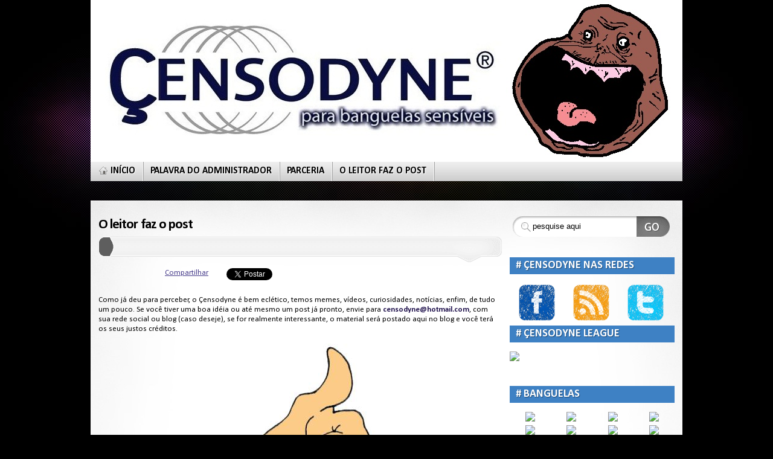

--- FILE ---
content_type: text/html; charset=UTF-8
request_url: https://censodyne.blogspot.com/p/o-leitor-faz-o-post.html
body_size: 29110
content:
<!DOCTYPE html>
<html dir='ltr' xmlns='http://www.w3.org/1999/xhtml' xmlns:b='http://www.google.com/2005/gml/b' xmlns:data='http://www.google.com/2005/gml/data' xmlns:expr='http://www.google.com/2005/gml/expr'>
<head>
<link href='https://www.blogger.com/static/v1/widgets/2944754296-widget_css_bundle.css' rel='stylesheet' type='text/css'/>
<style type='text/css'>@font-face{font-family:'Calibri';font-style:italic;font-weight:400;font-display:swap;src:url(//fonts.gstatic.com/l/font?kit=J7adnpV-BGlaFfdAhLQo6btPMDoTpA&skey=36a3d5758e0e2f58&v=v15)format('woff2');unicode-range:U+0000-00FF,U+0131,U+0152-0153,U+02BB-02BC,U+02C6,U+02DA,U+02DC,U+0304,U+0308,U+0329,U+2000-206F,U+20AC,U+2122,U+2191,U+2193,U+2212,U+2215,U+FEFF,U+FFFD;}@font-face{font-family:'Calibri';font-style:italic;font-weight:700;font-display:swap;src:url(//fonts.gstatic.com/l/font?kit=J7aYnpV-BGlaFfdAhLQgUp5aHRgejiMIKQ&skey=8b00183e5f6700b6&v=v15)format('woff2');unicode-range:U+0000-00FF,U+0131,U+0152-0153,U+02BB-02BC,U+02C6,U+02DA,U+02DC,U+0304,U+0308,U+0329,U+2000-206F,U+20AC,U+2122,U+2191,U+2193,U+2212,U+2215,U+FEFF,U+FFFD;}@font-face{font-family:'Calibri';font-style:normal;font-weight:400;font-display:swap;src:url(//fonts.gstatic.com/l/font?kit=J7afnpV-BGlaFfdAhLEY67FIEjg&skey=a1029226f80653a8&v=v15)format('woff2');unicode-range:U+0000-00FF,U+0131,U+0152-0153,U+02BB-02BC,U+02C6,U+02DA,U+02DC,U+0304,U+0308,U+0329,U+2000-206F,U+20AC,U+2122,U+2191,U+2193,U+2212,U+2215,U+FEFF,U+FFFD;}@font-face{font-family:'Calibri';font-style:normal;font-weight:700;font-display:swap;src:url(//fonts.gstatic.com/l/font?kit=J7aanpV-BGlaFfdAjAo9_pxqHxIZrCE&skey=cd2dd6afe6bf0eb2&v=v15)format('woff2');unicode-range:U+0000-00FF,U+0131,U+0152-0153,U+02BB-02BC,U+02C6,U+02DA,U+02DC,U+0304,U+0308,U+0329,U+2000-206F,U+20AC,U+2122,U+2191,U+2193,U+2212,U+2215,U+FEFF,U+FFFD;}</style>
<style id='page-skin-1' type='text/css'><!--
/*
-----------------------------------------------
Theme Name: Mystique
Theme URI: http://digitalnature.ro/projects/mystique
Description:  Feature-packed theme with a solid design, built-in widgets and a intuitive theme settings interface... Designed by <a href="http://digitalnature.ro/">digitalnature</a>.
Version: 1.23
Author: digitalnature
Author URI: http://digitalnature.ro
Tags: light, white, two-columns, three-columns, fixed-width, flexible-width, right-sidebar, left-sidebar, theme-options, threaded-comments, translation-ready, custom-header
Mystique Wordpress theme
http://digitalnature.ro/projects/mystique
Theme designed by digitalnature. See the project page for more info and updates
Both the design and code are released under GPL.
http://www.opensource.org/licenses/gpl-license.php
Template Name: Mystic
Template URI: http://themecraft.net/2009/11/mystic-blogger-template
Version: 1.0
Converter: ThemeCraft.net
Converter URI: http://themecraft.net
Mystic Blogger Template comes under a Creative Commons Attribution-Noncommercial-Share Alike 2.5 Malaysia License.
This means it is free to use on your blog, and you must keep the footer link intact, also as a respect to the designer and converter.
We sincerely need your respect to continue our free Blogger template production, thank you.
ThemeCraft.net
----------------------------------------------- */
/* Variable definitions
====================
<Variable name="textcolor" description="Text Color"
type="color" default="#000000">
<Variable name="linkcolor" description="Link Color"
type="color" default="#483D8B">
<Variable name="hoveredlinkcolor" description="Hovered Link Color"
type="color" default="#483D8B">
<Variable name="pagetitlecolor" description="Blog Title Color"
type="color" default="#fff">
<Variable name="hoveredpagetitlecolor" description="Hovered Blog Title Color"
type="color" default="#483D8B">
<Variable name="pagedescriptioncolor" description="Blog Description Color"
type="color" default="#44a1fb">
<Variable name="homemenulinkcolor" description="Home Menu Link Color"
type="color" default="#dedede">
<Variable name="menulinkcolor" description="Menu Link Color"
type="color" default="#000000">
<Variable name="hoveredmenulinkcolor" description="Hovered Menu Link Color"
type="color" default="#000000">
<Variable name="titlecolor" description="Post Title Color"
type="color" default="#000000">
<Variable name="hoveredtitlecolor" description="Hovered Post Title Color"
type="color" default="#483D8B">
<Variable name="postdatecolor" description="Post Date Color"
type="color" default="#fff">
<Variable name="postmetacolor" description="Post Meta Color"
type="color" default="#bbb">
<Variable name="postcommentcolor" description="Post Comment Color"
type="color" default="#999">
<Variable name="hoveredpostcommentcolor" description="Hovered Post Comment Color"
type="color" default="#483D8B">
<Variable name="bottompostmetacolor" description="Bottom Post Meta Color"
type="color" default="#999">
<Variable name="bottompostmetalinkcolor" description="Bottom Post Meta Link Color"
type="color" default="#666">
<Variable name="hoveredbottompostmetalinkcolor" description="Hovered Bottom Post Meta Link Color"
type="color" default="#483D8B">
<Variable name="sidebarcolor" description="Sidebar Title Color"
type="color" default="#fff">
<Variable name="sidebartextcolor" description="Sidebar Text Color"
type="color" default="#000000">
<Variable name="sidebarlinkcolor" description="Sidebar Link Color"
type="color" default="#0071bb">
<Variable name="hoveredsidebarlinkcolor" description="Hovered Sidebar Link Color"
type="color" default="#483D8B">
<Variable name="footergadgettitlecolor" description="Footer Gadget Title Color"
type="color" default="#797979">
<Variable name="footergadgettextcolor" description="Footer Gadget Text Color"
type="color" default="#000000">
<Variable name="footergadgetlinkcolor" description="Footer Gadget Link Color"
type="color" default="#0071bb">
<Variable name="hoveredfootergadgetlinkcolor" description="Hovered Footer Gadget Link Color"
type="color" default="#483D8B">
<Variable name="footertextcolor" description="Footer Text Color"
type="color" default="#000000">
<Variable name="footerlinkcolor" description="Footer Link Color"
type="color" default="#0071bb">
<Variable name="hoveredfooterlinkcolor" description="Hovered Footer Link Color"
type="color" default="#483D8B">
<Variable name="commenttitlecolor" description="Comment Title Color"
type="color" default="#000000">
<Variable name="commentmetacolor" description="Comment Meta Color"
type="color" default="#000000">
<Variable name="commentmetalinkcolor" description="Comment Meta Link Color"
type="color" default="#fff">
<Variable name="commenttextcolor" description="Comment Text Color"
type="color" default="#000000">
<Variable name="bodyfont" description="Text Font"
type="font" default="normal normal 100% 'Segoe UI', Calibri, 'Myriad Pro', Myriad, 'Trebuchet MS', Helvetica, Arial, sans-serif">
<Variable name="pagetitlefont" description="Blog Title Font"
type="font"
default="normal bold 400% 'Segoe UI', Calibri, 'Myriad Pro', Myriad, 'Trebuchet MS', Helvetica, Arial, sans-serif">
<Variable name="pagedescriptionfont" description="Blog Description Font"
type="font"
default="normal normal 140% 'Segoe UI', Calibri, 'Myriad Pro', Myriad, 'Trebuchet MS', Helvetica, Arial, sans-serif">
<Variable name="menufont" description="Menu Font"
type="font"
default="normal bold 120% 'Segoe UI', Calibri, 'Myriad Pro', Myriad, 'Trebuchet MS', Helvetica, Arial, sans-serif">
<Variable name="posttitlefont" description="Post Title Font"
type="font"
default="normal bold 180% 'Segoe UI', Calibri, 'Myriad Pro', Myriad, 'Trebuchet MS', Helvetica, Arial, sans-serif">
<Variable name="postdatefont" description="Post Date Font"
type="font"
default="normal bold 100% 'Segoe UI', Calibri, 'Myriad Pro', Myriad, 'Trebuchet MS', Helvetica, Arial, sans-serif">
<Variable name="postmetafont" description="Post Meta Font"
type="font"
default="italic normal 100% 'Segoe UI', Calibri, 'Myriad Pro', Myriad, 'Trebuchet MS', Helvetica, Arial, sans-serif">
<Variable name="postcommentfont" description="Post Comment Font"
type="font"
default="italic bold 110% 'Segoe UI', Calibri, 'Myriad Pro', Myriad, 'Trebuchet MS', Helvetica, Arial, sans-serif">
<Variable name="bottompostmetafont" description="Bottom Post Meta Font"
type="font"
default="normal normal 80% 'Segoe UI', Calibri, 'Myriad Pro', Myriad, 'Trebuchet MS', Helvetica, Arial, sans-serif">
<Variable name="headerfont" description="Sidebar Title Font"
type="font"
default="normal bold 140% 'Segoe UI', Calibri, 'Myriad Pro', Myriad, 'Trebuchet MS', Helvetica, Arial, sans-serif">
<Variable name="sidebarfont" description="Sidebar Text Font"
type="font"
default="normal normal 100% 'Segoe UI', Calibri, 'Myriad Pro', Myriad, 'Trebuchet MS', Helvetica, Arial, sans-serif">
<Variable name="footergadgetheaderfont" description="Footer Gadget Title Font"
type="font"
default="normal bold 140% 'Segoe UI', Calibri, 'Myriad Pro', Myriad, 'Trebuchet MS', Helvetica, Arial, sans-serif">
<Variable name="footergadgetfont" description="Footer Gadget Text Font"
type="font"
default="normal normal 100% 'Segoe UI', Calibri, 'Myriad Pro', Myriad, 'Trebuchet MS', Helvetica, Arial, sans-serif">
<Variable name="footerfont" description="Footer Font"
type="font"
default="normal normal 100% 'Segoe UI', Calibri, 'Myriad Pro', Myriad, 'Trebuchet MS', Helvetica, Arial, sans-serif">
<Variable name="commentheaderfont" description="Comment Title Font"
type="font"
default="normal bold 100% 'Segoe UI', Calibri, 'Myriad Pro', Myriad, 'Trebuchet MS', Helvetica, Arial, sans-serif">
<Variable name="commentmetafont" description="Comment Meta Font"
type="font"
default="normal bold 90% 'Segoe UI', Calibri, 'Myriad Pro', Myriad, 'Trebuchet MS', Helvetica, Arial, sans-serif">
<Variable name="commenttextfont" description="Comment Text Font"
type="font"
default="normal normal 110% 'Segoe UI', Calibri, 'Myriad Pro', Myriad, 'Trebuchet MS', Helvetica, Arial, sans-serif">
<Variable name="startSide" description="Side where text starts in blog language"
type="automatic" default="left">
<Variable name="endSide" description="Side where text ends in blog language"
type="automatic" default="right">
*/
/* Use this with templates/template-twocol.html */
#navbar-iframe {
height:0px;
visibility:hidden;
display:none;
}
/* reset spacing */
*{margin:0;padding:0;}
html,body{height:100%;}
html{font-size:100%;}
body{background:#000 url(https://blogger.googleusercontent.com/img/b/R29vZ2xl/AVvXsEi0XiZqOvpYkjjmrvu7LmRtyBH8m7fTBsTub3whKljG21xLGgoN_RRxTfZWzBbapCLqw5fMke4s8JDebmwk0meREYTDjNeplthcprrWvt9HPReqsi5dqi8_zoiXzakX_E0wU-zxUHGBwMs/s1600/header.jpg) no-repeat center top;font: x-small 'Segoe UI', Calibri, 'Myriad Pro', Myriad, 'Trebuchet MS', Helvetica, Arial, sans-serif;font-size/* */:/**/small;font-size: /**/small;color:#000000;min-height:100%;height:auto !important;/* <- ie6 ignores it */height:100%;/* fix */position:relative;}
#page{background:transparent url(https://blogger.googleusercontent.com/img/b/R29vZ2xl/AVvXsEjI1h4NgD10d8mohCCSyOPlphwbFN9ZMrxbmXTUyhLQ679WQsDYFodLD_sHJZc1FgdBPROOTP6E2bCnnXfRWxq7rDzZ-JJ1qic0LSjWat15Gb3jRXM-nupwmGypK-rxYt9XMxYpgODMfUY/s1600/bg.png) repeat-x center bottom;}
/* page width. default = fluid @ 780-1190px (max. possible width is 1735px)  */
.page-content{width:100%;/* <- do not change this! use max-width to set the page width! */max-width:980px;min-width:780px;margin:0 auto;}
/*** GENERAL ELEMENTS ***/
/* links */
a{color:#483D8B;outline:none;}
a:hover{color:#483D8B;text-decoration:none;}
/* headings */
h1{font-weight:normal;font-size:270%;letter-spacing:-.04em;line-height:100%;margin:.8em 0 .2em;}
h2{font-weight:normal;font-size:200%;letter-spacing:-.04em;line-height:110%;margin:.7em 0 .2em;}
h3{font-size:160%;font-weight:normal;letter-spacing:-.04em;line-height:110%;margin:.7em 0 .2em;text-shadow:#fff 1px 1px 1px;}
h4{font-size:140%;font-weight:bold;margin:.7em 0 .2em;}
h5{font-family:"Palatino Linotype", Georgia, Serif;font-size:140%;font-weight:bold;margin:.5em 0 .2em;letter-spacing:-.02em;}
h6{font-size:120%;font-weight:normal;text-transform:uppercase;margin:.5em 0 .2em;}
/* tables */
table{margin:.5em 0 1em;}
table td,table th{text-align:left;border-right:1px solid #fff;padding:.4em .8em;}
table th{background-color:#5e5e5e;color:#fff;text-transform:uppercase;font-weight:bold;border-bottom:1px solid #e8e1c8;}
table td{background-color:#eee;}
table th a{color:#d6f325;}
table th a:hover{color:#fff;}
table tr.even td{background-color:#ddd;}
table tr:hover td{background-color:#fff;}
table.nostyle td,table.nostyle th,table.nostyle tr.even td,table.nostyle tr:hover td{border:0;background:none;background-color:transparent;}
/* forms */
input,textarea,select{font-family:"Lucida Grande", "Lucida Sans Unicode", Arial, Helvetica, Sans, FreeSans, Jamrul, Garuda, Kalimati;font-size:100%;margin:.2em 0;}
input,textarea{padding:.2em .4em;margin:0 2px 4px 2px;}
input.radio,input.checkbox{background-color:#fff;padding:2px;}
form label{font-weight:normal;margin:0 2px;}
fieldset{padding:.8em;border:1px solid #ddd;background-color:#fff;margin:1em 0;}
legend{padding:2px 15px 10px;text-transform:uppercase;font-style:italic;font-size:115%;background-color:#fff;border-top:1px solid #ddd;}
/* lists */
ul,ol{margin:.4em 0 1em;line-height:150%;}
ul li,ol li{list-style-position:outside;margin-left:2.5em;}
dl{padding:.3em 0 .8em;}
dt{font-weight:bold;text-decoration:underline;}
dd{}
/* other */
p{margin:.6em 0 .3em;line-height:150%;}
img{border:0;}
hr{color:#b4aca1;background-color:#b4aca1;border-bottom:1px solid #f6f4eb;}
small{font-size:80%;}
pre{overflow:auto;white-space:pre-wrap;/* <- css3 */white-space:0;/* <- ff */font-size:12px;font-family:"Courier New", Courier, "Lucida Console", Monaco, "DejaVu Sans Mono", "Nimbus Mono L", "Bitstream Vera Sans Mono";background-color:#fff;padding:.4em;margin:1em 0;}
pre{width:80%;overflow:hidden;border:1px solid #ddd;background-color:#fff;padding:.8em;margin:1em 0;}
blockquote{margin:1em 25% 1em 0;min-height:40px;padding:.6em 1em .6em 2.4em;border:1px dotted #ddd;font-style:italic;color:#474747;background:#fff url(https://blogger.googleusercontent.com/img/b/R29vZ2xl/AVvXsEi8KfHsHl3_jce4h5ktuzxc-Y_WNEce2uQkkZmOV0FEkzpxogtDz_cCGIVBhzk5q6Cb1mwVPjP1uo3MldAleb6by8wqqijy3302hkXF-QkibqkvSnwx6DIrCb7iPH5Rp6unt8zXdoABMtM/s1600/blockquote.png) no-repeat 4px top;}
blockquote p{padding:8px;margin:2px;}
blockquote blockquote{margin:1em 0 1em;}
#header{display:block;position:relative;z-index:5;height:300px;}
/*** LOGO & HEADLINE ***/
#site-title{position:absolute;left:0;top:0px;z-index:0;}
#site-title #logo{color:#ffffff;font:normal bold 400% 'Segoe UI', Calibri, 'Myriad Pro', Myriad, 'Trebuchet MS', Helvetica, Arial, sans-serif;margin:100;padding:0;float:left;line-height:60px;}
#site-title #logo a{color:#ffffff;text-decoration:none;text-shadow:#000 1px 1px 1px;font-variant:small-caps;letter-spacing:-0.04em;}
#site-title #logo a:hover{color:#483D8B;}
#site-title p.headline{float:left;border-left:1px solid #999;margin:0 0 0 1em;padding:.2em 0 .2em .8em;font:normal normal 140% 'Segoe UI', Calibri, 'Myriad Pro', Myriad, 'Trebuchet MS', Helvetica, Arial, sans-serif;line-height:64px;letter-spacing:0.4em;}
/*** TOP NAVIGATION ***/
ul#navigation{background:#eee url(https://blogger.googleusercontent.com/img/b/R29vZ2xl/AVvXsEicsi8iDEYhsaMHOmTS-ECqOXoTEzMww9lw2wsn90N2gKPSJQwaD3zgydr51EPbhBhNx1pDnjXg55eiRZ2aLxx4IuEIGhlYuK67oCjjKgse3_FyZ4oYHOsJPDyp8LKcaF3qz6xWZ-UqsJw/s1600/nav.png) repeat-x left bottom;position:absolute;z-index:15;bottom:0;left:0;width:100%;padding:0;margin:0;list-style-type:none;}
ul#navigation li{display:block;position:relative;float:left;list-style-type:none;padding:0 1px 0 0;margin:0;background:transparent url(https://blogger.googleusercontent.com/img/b/R29vZ2xl/AVvXsEin2ohVbHZliENWfnPL3nbR2kPcsZL9vR4mpWZyoCfIz03FR-mjSrg-EQIXbMkig6mcER8g66expbRhvE4NYL2crAn88s9il1PrsuxAhgsoYV9sT2TnkMYtiUZDk6RePD0cbOPSmiNIymE/s1600/nav-div.gif) repeat-y right top;}
ul#navigation li a{min-height:32px;display:block;font:normal bold 120% 'Segoe UI', Calibri, 'Myriad Pro', Myriad, 'Trebuchet MS', Helvetica, Arial, sans-serif;text-transform:uppercase;text-decoration:none;text-shadow:#fff 1px 1px 1px;text-align:center;color:#000000;padding:0 13px 0 11px;position:relative;line-height:31px;}
ul#navigation li a.home span.title{background:transparent url(https://blogger.googleusercontent.com/img/b/R29vZ2xl/AVvXsEiQdsUOLzMhioeQShH3soEXprML_rTgcidZUebce26_Dv7PUJfMwunPIopQerDUpS1FwWwyb3V9DQni-TeYE5zfeWv3DOzPvjsM2oqkiUXtGaGd0-wbIMiXRwkp0rrKF4LvZu_ljZnFchc/s1600/icons.png) no-repeat 0px -756px;padding-left:22px;}
ul#navigation li.active a.home span.title,ul#navigation li.current_page_item a.home span.title {background-position:0px -710px;color:#dedede;}
ul#navigation li a:hover,ul#navigation li:hover a{background-color:#fff;color:#000000;}
ul#navigation li.active a:hover,ul#navigation li.active:hover a{background-color:#000;}
ul#navigation li a span.title{display:block;padding:0;}
ul#navigation li a span.pointer{display:none;}
ul#navigation li.active a span.pointer,ul#navigation li.current_page_item a span.pointer,ul#navigation li.current_page_parent a span.pointer,ul#navigation li.current_page_ancestor a span.pointer{position:absolute;width:100%;height:7px;bottom:-7px;left:0;display:block;background:transparent url(https://blogger.googleusercontent.com/img/b/R29vZ2xl/AVvXsEgyvzO2WS0e9RXdpv37958eDvXhKJU3ZvArdusaZlL6p4CqAv6EELvpqGh_6gQMI8jTtO30-GTeoZQhh3fzGnnvnNK2bCaY6UWDhFhmNAE9MyyHu0IvZyE5hnefUWRTgwEAzE4Zkwv5M9E/s1600/nav-pointer.gif) no-repeat center top;}
ul#navigation li.active a,ul#navigation li.current_page_item a,ul#navigation li.current_page_parent a,ul#navigation li.current_page_ancestor a{background:#000 url(https://blogger.googleusercontent.com/img/b/R29vZ2xl/AVvXsEgC3oSiBNxLBcX-qIWHqDf4fYKCmP5FsobSUEVI4EesnAKu_b194Ay2chR1-wPqa87iKn2kJ1FeCD9C9prIkPE0KPCDzRMJkafghOMwf2xJQ-g1SRqPqGctG-DFu70w8Kp-RtImgi4hsk8/s1600/nav-active.png) no-repeat left top;color:#dedede;text-shadow:#000 1px 1px 1px;}
ul#navigation li a span.arrow{display:none;}
/* fade on mouse out */
ul#navigation li a.fadeThis{position:relative;z-index:1;}
ul#navigation li a.fadeThis span.hover{position:absolute;top:0;left:0;display:block;height:100%;width:100%;background-color:#fff;z-index:-1;margin:0;padding:0;}
ul#navigation li.active a.fadeThis span.hover,ul#navigation li.current_page_parent a.fadeThis span.hover,ul#navigation li.current_page_ancestor a.fadeThis span.hover{background:none;}
ul#navigation li.active a.fadeThis span.hover,ul#navigation li.current_page_item a.fadeThis span.hover{background-color:transparent;}
/* submenus */
ul#navigation ul li a span.pointer{display:none !important;}
ul#navigation ul{list-style-type:none;border-bottom:1px solid #ccc;border-left:1px solid #ccc;border-right:1px solid #ccc;position:absolute;display:none;width:250px;top:32px;left:0;margin:0;padding:4px;line-height:normal;background-color:#fff;-moz-box-shadow:0px 8px 14px rgba(0,0,0,0.3);-moz-border-radius-bottomright:8px;-moz-border-radius-bottomleft:8px;-webkit-box-shadow:0px 8px 14px rgba(0,0,0,0.3);-webkit-border-bottom-right-radius:8px;-webkit-border-bottom-left-radius:8px;box-shadow:0px 8px 14px rgba(0,0,0,0.3);border-bottom-right-radius:8px;border-bottom-left-radius:8px;}
ul#navigation li.active ul,ul#navigation li.current_page_item ul,ul#navigation li.current_page_parent ul,ul#navigation li.current_page_ancestor ul{background-color:#000;}
ul#navigation li.active li a,ul#navigation li.current_page_item li a,ul#navigation li.current_page_parent li a,ul#navigation li.current_page_ancestor li a{background:none;}
ul#navigation ul li{float:none;margin:0;background:none;}
ul#navigation ul li a span.title{padding-left:10px;}
ul#navigation ul li a{min-height:1px;height:auto;padding:8px 0 8px 12px;margin:0;text-align:left;text-transform:none;line-height:125%;}
ul#navigation li.active ul a,ul#navigation li.current_page_item ul a{background:none;}
ul#navigation ul li a:hover{background-color:#333;color:#fff;text-shadow:#333 1px 1px 1px;}
ul#navigation ul li.active a,ul#navigation ul li.current_page_item a{color:#f8b013;}
ul#navigation ul li.current_page_item li a{color:#dedede;}
ul#navigation ul li a span.title{padding:0;}
ul#navigation ul ul{left:250px;top:0;border-top:1px solid #ccc;-moz-border-radius:8px;-webkit-border-radius:8px;border-radius:8px;}
ul#navigation li:hover ul ul,ul#navigation li:hover ul ul ul,ul#navigation li:hover ul ul ul ul{display:none;}
ul#navigation li:hover ul,ul#navigation li li:hover ul,ul#navigation li li li:hover ul,ul#navigation li li li li:hover ul{display:block;}
ul#navigation li li a span.arrow{display:block;position:absolute;right:6px;top:0;line-height:32px;}
/* fade on mouse out */
ul#navigation li li a.fadeThis span.hover,ul#navigation li.active li a.fadeThis span.hover,ul#navigation li.current_page_item li a.fadeThis span.hover,ul#navigation li.current_page_ancestor li a.fadeThis span.hover{background-color:#333;}
/*** FEATURED CONTENT ***/
#featured-content{background:#5e5e5e url(https://blogger.googleusercontent.com/img/b/R29vZ2xl/AVvXsEhCfGWqv5DtiyMXmEkeV7iVF0g8WREKAsD8zMov6qI0hzij5RBWT0MFC_c-3Zu-73YGvA-xgnUWnQkj87f_Kfy6N2UY80GT2y4DiAwm-LcYHCh14u9vPmKr1vVsRx0-oAEFrrhikM01XYI/s1600/featured.jpg) no-repeat center top;border-top:1px solid #818389;color:#fff;position:relative;margin:0 auto;}
.featured-content{width:100%;max-width:980px;}
#featured-content .slide-container{max-width:980px;margin:0;padding-bottom:1em;height:106px;}
#featured-content h3{font-size:180%;font-weight:bold;text-shadow:#000 1px 1px 1px;margin:0;padding:.2em 0 .6em 0;}
#featured-content .summary{font-size:125%;line-height:150%;}
#featured-content .details{float:left;width:700px;}
#featured-content .details img{border:3px solid #fff;}
#featured-content a.readmore{float:right;width:192px;height:40px;text-transform:uppercase;background-color:transparent;background-repeat:no-repeat;background-position:center top;color:#333;text-decoration:none;font-weight:bold;font-size:150%;line-height:40px;text-shadow:#fff 1px 1px 1px;text-align:center;margin-top:1.2em;}
#featured-content a.readmore:hover{background-position:center bottom;}
/*** MAIN LAYOUT ***/
.shadow-left{background:url(https://lh3.googleusercontent.com/blogger_img_proxy/AEn0k_tc5qoeRyboVyLBb20fBpy0L13A1tK9m-_gPimRc73ZhIAiUeJLPag_x2i_jI1AEjirJmPnNI3yDLQqwo_88KPekTBNi5d8XNvbHNclNBjgmeIE1otZ=s0-d) no-repeat left bottom;}
.shadow-right{background:url(https://lh3.googleusercontent.com/blogger_img_proxy/AEn0k_tc5qoeRyboVyLBb20fBpy0L13A1tK9m-_gPimRc73ZhIAiUeJLPag_x2i_jI1AEjirJmPnNI3yDLQqwo_88KPekTBNi5d8XNvbHNclNBjgmeIE1otZ=s0-d) no-repeat right bottom;padding-bottom:32px;}
#main-left{background:#fff url(https://blogger.googleusercontent.com/img/b/R29vZ2xl/AVvXsEimYDWJz2omIU9oUodBQcjy7tIB4xUwpsTX7g-HVUPnwkJBukzT4ERHexP-RKPJjj_GB8FEBaQhA-upLz9kGvAzNOwX-zF42zcmFwt5Iou8-s6zVRi1TzS3vz5RV3EWgu9CrDW6YxRfWr4/s1600/main-right.jpg) no-repeat right top;}
#main-inside{background:transparent url(https://blogger.googleusercontent.com/img/b/R29vZ2xl/AVvXsEh-zqAO7yT453ZxyfZiGb1nhyphenhyphenFjAA6ljYz4572DFfoA6XaTy4JBJkQ8PhE8wJ_L5GEbkIW5EDWMoyxVxsLwOL1QE7YZ_vxKIIRBCtrb5O4_9R2H7SA_d0OMk04pIGyR9lx5vZFLYDjHQMM/s1600/main-left.jpg) no-repeat left top;min-height:380px;padding:1em;}
#primary-content{width:70%;top:0;left:0;position:relative;float:left;z-index:0;overflow:hidden;}
#sidebar{width:30%;position:relative;right:0;top:0;float:left;z-index:0;overflow:hidden;color:#000000;font:normal normal 100% 'Segoe UI', Calibri, 'Myriad Pro', Myriad, 'Trebuchet MS', Helvetica, Arial, sans-serif;}
#sidebar a{color:#0071bb;}
#sidebar a:hover{color:#483D8B;}
#sidebar2{width:30%;position:relative;right:0;top:0;float:left;z-index:0;overflow:hidden;}
ul.sidebar-blocks,ul.sidebar-blocks li.block{list-style-type:none;padding:0;}
ul.sidebar-blocks{margin-left:1em;/* <- space between main content and sidebar */}
ul.sidebar-blocks li.block{margin:1em 0 2.6em;position:relative;}
.block ul{list-style-type:none;margin:0 0 .4em 0;}
.block li{background:transparent url(https://blogger.googleusercontent.com/img/b/R29vZ2xl/AVvXsEiQdsUOLzMhioeQShH3soEXprML_rTgcidZUebce26_Dv7PUJfMwunPIopQerDUpS1FwWwyb3V9DQni-TeYE5zfeWv3DOzPvjsM2oqkiUXtGaGd0-wbIMiXRwkp0rrKF4LvZu_ljZnFchc/s1600/icons.png) no-repeat 4px -816px;margin:0;padding:0 0 0 18px;}
.block li:hover{background-position:4px -1005px;}
.block li li{margin-left:.4em;}
/* no sidebars */
body.col-1 #primary-content{width:100%;}
/* left sidebar */
body.col-2-left #primary-content{left:30%;}
body.col-2-left #sidebar{left:-70%;}
body.col-2-left ul.sidebar-blocks{margin:0 1em 0 0;}
/* right sidebar (default) */
body.col-2-right #primary-content{left:0%;}
body.col-2-right #sidebar{right:0;}
body.col-2-right ul.sidebar-blocks{margin:0 0 0 1em;}
/* 3 col: sidebar1 + primary + sidebar2 */
body.col-3 #primary-content{left:25%;width:50%;}
body.col-3 #sidebar{left:-75%;width:25%;}
body.col-3 #sidebar2{left:25%;width:25%;}
body.col-3 #sidebar ul.sidebar-blocks{margin:0 1em 0 0;}
body.col-3 #sidebar2 ul.sidebar-blocks{margin:0 0 0 1em;}
/* 3 col: sidebar1 + sidebar2 + primary */
body.col-3-left #primary-content{left:50%;width:50%;}
body.col-3-left #sidebar{left:-75%;width:25%;}
body.col-3-left #sidebar2{left:-25%;width:25%;}
body.col-3-left ul.sidebar-blocks{margin:0 1em 0 0;}
/* 3 col: primary + sidebar1 + sidebar2 */
body.col-3-right #primary-content{left:0%;width:50%;}
body.col-3-right #sidebar{left:-25%;width:25%;}
body.col-3-right #sidebar2{left:25%;width:25%;}
body.col-3-right ul.sidebar-blocks{margin:0 0 0 1em;}
h1.title{
font-weight: bold;
font-size: 270%;
text-shadow: #fff 1px 1px 1px;
margin: .5em 0 .3em 0;
padding: 0;
}
/* post */
.post, .page{margin:1em 0 2em 0;padding:0 0 .6em;display:block;background:transparent url(https://blogger.googleusercontent.com/img/b/R29vZ2xl/AVvXsEgN2zz72kGSHBrStpVl69k3ybLNJOrnhdqhzzC7FleYWA6parqsWTIhaL2Offt2ctBYznitN53qaTl8L32b7ILzOqSYUsBy-S8cbrVELnmPsCayenNclFZsjS41fUrHtWtxtS2iuVRNTwo/s1600/dot.gif) repeat-x left bottom;}
body.single .post{background: none;margin:0;padding:0;}
h2.title{
font:normal bold 180% 'Segoe UI', Calibri, 'Myriad Pro', Myriad, 'Trebuchet MS', Helvetica, Arial, sans-serif;
margin:0 0 .2em 0;
padding:0;
text-shadow: #fff 1px 1px 1px;
}
h2.title a{text-decoration:none;color:#000000;}
h2.title a:hover{color:#483D8B;text-decoration:none;}
h3.title{font-size:150%;font-weight:bold;margin:0;padding:0;}
.post-summary{margin:1em 0 .2em;text-shadow:#fff 1px 1px 1px;color:#797979;font-size:90%;text-transform:uppercase;letter-spacing:.1em;}
.post-summary p{margin:0;padding:0;}
.post-excerpt{font-size:90%;font-style:italic;color:#999;}
.post-info{background:transparent url(https://blogger.googleusercontent.com/img/b/R29vZ2xl/AVvXsEh4jLG0m7aRC4Q_mEpac3pE-4oq3SHdqtwRVWNADTE7ogd-SWFXojzZowkPXCLE-0FVM8QPXm3QdEfNeGXOOTV8HjBGgkzK27Ph4pDFJ1tG0nulJUaX78MeTN6OxSq-cM2ja6xVVF2OPvo/s1600/info-bar.png) no-repeat right top;height:42px;margin-left:11px;font:italic normal 100% 'Segoe UI', Calibri, 'Myriad Pro', Myriad, 'Trebuchet MS', Helvetica, Arial, sans-serif;color:#bbbbbb;}
.post-info a{font-weight:bold;color:#999999;}
.post-info a:hover{color:#483D8B;}
.post-info p{margin:0;padding:0;line-height:32px;}
.post-info p.author{padding: 0 0 0 6px;}
.post-info p.comments{padding: 0 12px 0 0;}
.post-info p.comments a.comments{background:transparent url(https://blogger.googleusercontent.com/img/b/R29vZ2xl/AVvXsEiQdsUOLzMhioeQShH3soEXprML_rTgcidZUebce26_Dv7PUJfMwunPIopQerDUpS1FwWwyb3V9DQni-TeYE5zfeWv3DOzPvjsM2oqkiUXtGaGd0-wbIMiXRwkp0rrKF4LvZu_ljZnFchc/s1600/icons.png) no-repeat 0px -49px;padding-left:20px;font:italic bold 110% 'Segoe UI', Calibri, 'Myriad Pro', Myriad, 'Trebuchet MS', Helvetica, Arial, sans-serif;}
.post-info p.comments a.no.comments{background-position:0px 1px;}
.post-date{background:transparent url(https://blogger.googleusercontent.com/img/b/R29vZ2xl/AVvXsEh4jLG0m7aRC4Q_mEpac3pE-4oq3SHdqtwRVWNADTE7ogd-SWFXojzZowkPXCLE-0FVM8QPXm3QdEfNeGXOOTV8HjBGgkzK27Ph4pDFJ1tG0nulJUaX78MeTN6OxSq-cM2ja6xVVF2OPvo/s1600/info-bar.png) no-repeat left -75px;padding-left:11px;float:left;text-transform:uppercase;font:normal bold 100% 'Segoe UI', Calibri, 'Myriad Pro', Myriad, 'Trebuchet MS', Helvetica, Arial, sans-serif;text-decoration:none;border:none;}
.post-date p{background:transparent url(https://blogger.googleusercontent.com/img/b/R29vZ2xl/AVvXsEh4jLG0m7aRC4Q_mEpac3pE-4oq3SHdqtwRVWNADTE7ogd-SWFXojzZowkPXCLE-0FVM8QPXm3QdEfNeGXOOTV8HjBGgkzK27Ph4pDFJ1tG0nulJUaX78MeTN6OxSq-cM2ja6xVVF2OPvo/s1600/info-bar.png) no-repeat right -42px;height:33px;padding:0 16px 0 0;margin:0;line-height:31px;color:#ffffff;}
.post .post-content p{font:normal normal 100% 'Segoe UI', Calibri, 'Myriad Pro', Myriad, 'Trebuchet MS', Helvetica, Arial, sans-serif;margin:0 0 .8em 0;padding:0;}
.post .post-tags{background:transparent url(https://blogger.googleusercontent.com/img/b/R29vZ2xl/AVvXsEiQdsUOLzMhioeQShH3soEXprML_rTgcidZUebce26_Dv7PUJfMwunPIopQerDUpS1FwWwyb3V9DQni-TeYE5zfeWv3DOzPvjsM2oqkiUXtGaGd0-wbIMiXRwkp0rrKF4LvZu_ljZnFchc/s1600/icons.png) no-repeat 0px -82px;font:normal normal 100% 'Segoe UI', Calibri, 'Myriad Pro', Myriad, 'Trebuchet MS', Helvetica, Arial, sans-serif;padding-left:20px;padding-top:20px;padding-bottom:5px;line-height:22px;}
.post-meta{padding:.6em 0;border-top:1px solid #ddd;background-color:#f6f6f6;color:#999999;display:block;}
.post-meta a{color:#666666;text-decoration:underline;}
.post-meta a:hover{color:#483D8B;text-decoration:none;}
.post-meta .details{font:normal normal 80% 'Segoe UI', Calibri, 'Myriad Pro', Myriad, 'Trebuchet MS', Helvetica, Arial, sans-serif;line-height:150%;}
.post-meta .details.share{width:74%;}
/* share this */
.shareThis{position:relative;float:left;width:25%;}
.shareThis a.share{display:block;float:left;padding:2px 0 4px;width:100%;background-color:#eee;text-shadow:#fff 1px 1px 1px;text-decoration:none;font-weight:bold;font-size:115%;border:1px solid #fff;border-radius:3px;text-align:center;letter-spacing:-0.02em;text-transform:uppercase;-moz-border-radius:4px;-webkit-border-radius:4px;border-radius:4px;}
.shareThis a.share{display:block;float:left;padding:2px 0 4px;width:100%;background-color:#eee;text-shadow:#fff 1px 1px 1px;text-decoration:none;font-weight:bold;font-size:115%;border:1px solid #fff;border-radius:3px;text-align:center;letter-spacing:-0.02em;text-transform:uppercase;-moz-border-radius:4px;-webkit-border-radius:4px;border-radius:4px;}
.shareThis a.share:hover,.shareThis:hover a{background-color:#0071bb;text-shadow:#666 1px 1px 1px;color:#fff;}
.shareThis .bubble{width:256px;left:0px;top:0px;margin-top:40px;padding:4px;background-color:#fff;border:1px solid #ddd;-moz-box-shadow:0px 0px 8px rgba(0,0,0,0.4);-moz-border-radius:8px;-webkit-box-shadow:0px 0px 8px rgba(0,0,0,0.4);-webkit-border-radius:8px;box-shadow:0px 0px 8px rgba(0,0,0,0.4);border-radius:8px;}
.shareThis .bubble a{background:transparent url(https://blogger.googleusercontent.com/img/b/R29vZ2xl/AVvXsEhGs3oMiYwvw7VBILPxUJQKP2lAbz0rzirscl0Kdid0Rvi691C7qSpR9Jy84r6UT06xBsq1KqjoEgmiSgH9v5npkYnrB_K-hpqdqfifSSpzr0V0tUL8YMk8vD3KiHAfGaqCwKm26XqHw-o/s1600/socialize.jpg) no-repeat left bottom;width:32px;height:32px;float:left;position:relative;z-index:5;}
.shareThis .bubble li{list-style-type:none;padding:0;margin:0;}
.shareThis .bubble a.twitter{background-position:0px -32px;}
.shareThis .bubble a.digg{background-position:-32px -32px;}
.shareThis .bubble a.facebook{background-position:-64px -32px;}
.shareThis .bubble a.delicious{background-position:-96px -32px;}
.shareThis .bubble a.stumbleupon{background-position:-128px -32px;}
.shareThis .bubble a.google{background-position:-160px -32px;}
.shareThis .bubble a.linkedin{background-position:-192px -32px;}
.shareThis .bubble a.yahoo{background-position:-224px -32px;}
.shareThis .bubble a.technorati{background-position:-256px -32px;}
.shareThis .bubble a.twitter:hover{background-position:0 0px;}
.shareThis .bubble a.digg:hover{background-position:-32px 0px;}
.shareThis .bubble a.facebook:hover{background-position:-64px 0px;}
.shareThis .bubble a.delicious:hover{background-position:-96px 0px;}
.shareThis .bubble a.stumbleupon:hover{background-position:-128px 0px;}
.shareThis .bubble a.google:hover{background-position:-160px 0px;}
.shareThis .bubble a.linkedin:hover{background-position:-192px 0px;}
.shareThis .bubble a.yahoo:hover{background-position:-224px 0px;}
.shareThis .bubble a.technorati:hover{background-position:-256px 0px;}
.shareThis .bubble a span{display:none;}
.page-navigation{color:#999;margin:2em 0;}
.page-navigation a{border:#ddd 1px solid;background-color:#fff;padding:3px 6px;text-decoration:none;}
.page-navigation a:hover{border:#ff284b 1px solid;background-color:#ed1e24;color:#fff;}
.page-navigation .page{margin:0;padding:0;background:none;display:inline;}
.page-navigation span.current{border:#2cb9db 1px solid;color:#fff;padding:3px 6px;text-decoration:none;background-color:#0071bb;}
/* comments */
.tabbed-content div.section#section-comments{display:block;} /* show comment tab, just in case jquery is disabled */
ul.comments, li.comment{margin:0;padding:0;list-style-type:none;}
ul.comments{width:90%;max-width:1000px;float:right;display:block;}
ul.comments ul.children{margin:0 0 0 40px;padding:0;}
li.comment{display:block;margin:.4em 0;}
li.comment .comment-head{background-color:#5e5e5e;background-repeat:no-repeat;background-position:left bottom;position:relative;padding-bottom:6px;color:#000000;font:normal bold 90% 'Segoe UI', Calibri, 'Myriad Pro', Myriad, 'Trebuchet MS', Helvetica, Arial, sans-serif;}
li.comment.comment-author-admin .comment-head,li.comment.bypostauthor .comment-head{background-position:-1000px bottom;color:#fff;text-shadow:rgba(0,0,0,0.4) 1px 1px 1px;}
li.comment .comment-head {padding-left:78px;}
li.comment .comment-head .author{margin:0;padding: 4px 1em 16px 1em;line-height:150%;}
li.comment .comment-head a{color:#ffffff;text-decoration:underline;}
li.comment .comment-head a:hover{text-decoration:none;}
li.comment .comment-head .author .by{font-weight:bold;}
li.comment .comment-body{background:#f6f6f6 url(https://blogger.googleusercontent.com/img/b/R29vZ2xl/AVvXsEg1heiUVGNhGZpzq16oEQaYah2jIokXzAqDpzh0BPeezOZC3PE5PCVKg3TOcgPk9T3PBcG6fCzcdWtLYwNRMIWKQxmm_WBgnbwGJCOLalFyVEn2YcQtXR8mNBhhLI2L2KzOF_3kBQlrGEk/s320/comment-bg.gif) no-repeat right bottom;padding:.4em 1em;}
li.comment .comment-body p{margin:0;padding: 0 0 1em 0;color:#000000;font:normal normal 110% 'Segoe UI', Calibri, 'Myriad Pro', Myriad, 'Trebuchet MS', Helvetica, Arial, sans-serif;}
li.comment .avatar-box{position:absolute;bottom:0px;width:48px;height:48px;left:8px;z-index:2;padding:3px;background-color:#fff;border: 1px solid #bfbfbf;}
li.comment .controls{position:absolute;right:10px;top:8px;margin-top:16px;}
li.comment .controls a{display:block;background-color:#e4e4e4;padding:4px 8px;color:#4e4e4e;text-shadow:#fff 1px 1px 1px;font-weight:bold;text-transform:uppercase;text-decoration:none;float:left;margin-right:4px;border-top:1px solid #fff;}
li.comment .controls a:hover{background-color:#ed1e24;border-top:1px solid #ff284b;color:#fff;text-shadow:#333 1px 1px 1px;}
.cancel-comment-reply a{background-color:#5e5e5e;color:#fff;padding:2px 6px;font-weight:bold;text-decoration:none;}
.cancel-comment-reply a:hover{background-color:#ed1e24;color:#fff;}
li.ping{background:transparent url(https://blogger.googleusercontent.com/img/b/R29vZ2xl/AVvXsEgN2zz72kGSHBrStpVl69k3ybLNJOrnhdqhzzC7FleYWA6parqsWTIhaL2Offt2ctBYznitN53qaTl8L32b7ILzOqSYUsBy-S8cbrVELnmPsCayenNclFZsjS41fUrHtWtxtS2iuVRNTwo/s1600/dot.gif) repeat-x left bottom;padding:0 0 .6em 0;margin:.2em 0;line-height:150%;}
li.ping a{font-weight:bold;font-size:115%;text-decoration:none;}
/* comment form */
.comment-form{background:#f6f6f6 url(https://blogger.googleusercontent.com/img/b/R29vZ2xl/AVvXsEg1heiUVGNhGZpzq16oEQaYah2jIokXzAqDpzh0BPeezOZC3PE5PCVKg3TOcgPk9T3PBcG6fCzcdWtLYwNRMIWKQxmm_WBgnbwGJCOLalFyVEn2YcQtXR8mNBhhLI2L2KzOF_3kBQlrGEk/s1600/comment-bg.gif) no-repeat right bottom;border-top:1px solid #ddd;padding:1em;margin:1em 0;float:left;}
/* comment navi */
.comment-navigation{margin:1em 0;display:block;}
.comment-navigation a{border:#ddd 1px solid;padding:3px 6px;text-decoration:none;}
.comment-navigation a:hover{border:#ff284b 1px solid;background-color:#ed1e24;color:#fff;}
.comment-navigation span.current{border:#2cb9db 1px solid;color:#fff;padding:3px 6px;text-decoration:none;background-color:#0071bb;}
/* search */
.search-form{position:relative;margin:0 8px 0 4px;width:auto !important;width: 400px;max-width:400px;}
.search-form form fieldset{border:0;margin:0;padding:0;background:none;background-color:transparent;}
.search-form #searchfield{background:transparent url(https://blogger.googleusercontent.com/img/b/R29vZ2xl/AVvXsEgc4HJ1HXorrLE7SgxZSWZ0Z0kVJuv1Cq96_0jq5dBFKX8H6T_sKK5_5vhV_lw8HwDGuNoQsWDPXhYzTwLZD4VjV7Nwkok2B4PzBzwgwY8N6pLdH1DAmlrzLcA24x-dFFxpHo3v-MgCRAU/s1600/search.png) no-repeat left top;height:34px;display:block;margin-right:55px;}
.search-form input.text{border:0;margin:9px 0 0 34px;padding:0;}
.search-form input.submit{background:transparent url(https://blogger.googleusercontent.com/img/b/R29vZ2xl/AVvXsEgc4HJ1HXorrLE7SgxZSWZ0Z0kVJuv1Cq96_0jq5dBFKX8H6T_sKK5_5vhV_lw8HwDGuNoQsWDPXhYzTwLZD4VjV7Nwkok2B4PzBzwgwY8N6pLdH1DAmlrzLcA24x-dFFxpHo3v-MgCRAU/s1600/search.png) no-repeat right -34px;height:34px;width:56px;margin:0;padding:0;position:absolute;right:0;top:0;border:0;text-transform:uppercase;text-shadow:#fff 1px 1px 1px;font-weight:bold;font-size:160%;color:#9b9b9b;cursor:pointer;}
.search-form input.submit:hover{background-position:right bottom;}
#primary-content .search-form{margin:2em 0;}
/* sidebar */
#sidebar h2{font:normal bold 140% 'Segoe UI', Calibri, 'Myriad Pro', Myriad, 'Trebuchet MS', Helvetica, Arial, sans-serif;background:#3E81C4;color:#ffffff;line-height:100%;letter-spacing:normal;margin:0;padding:0 0 0  10px;text-shadow:1px 1px 1px rgba(0,0,0,0.4);text-transform:uppercase;text-align:left;line-height:28px;}
#sidebar .widget-content {padding: 15px 0 35px 0;}
.avatar-image-container{width:48px;height:48px;}
.avatar-image-container img {background:url(https://blogger.googleusercontent.com/img/b/R29vZ2xl/AVvXsEhI2FIkmdFkIwqhTuEPomMGfGdYSBbttgBNTnT7J1yx9cEb-XqQisV1hweKrFX-SlwwbTTXdBoTOZflrHeY3Srn5q1JPAmG9rlxb9pYCSIqAKA5egTCLKbEbYljiJ0t0iTZ-2AKdhhZCK4/s400/grav.png);width:48px;height:48px;}
/* block style */
.block h3.title{font-weight:bold;font-size:130%;background:transparent url(https://blogger.googleusercontent.com/img/b/R29vZ2xl/AVvXsEheTsR-by4VXH99D4kLqW23a0r4K14sUnmXS3tE9LgHbKvkAeKYFwOAfrzc77Wlm2rdA6WXXxtp5PbSvFmJ8yo9fOwz2XRg5nZrkLgtwXtvWmKFtwZC6xf5r7fxavjKMkOV09jFjeb0F2w/s1600/block-title.png) no-repeat left top;color:#fff;line-height:100%;letter-spacing:normal;margin:0;padding:0;text-shadow:1px 1px 1px rgba(0,0,0,0.4);text-transform:uppercase;text-align:left;line-height:23px;}
.block h3.title span{background:transparent url(https://blogger.googleusercontent.com/img/b/R29vZ2xl/AVvXsEheTsR-by4VXH99D4kLqW23a0r4K14sUnmXS3tE9LgHbKvkAeKYFwOAfrzc77Wlm2rdA6WXXxtp5PbSvFmJ8yo9fOwz2XRg5nZrkLgtwXtvWmKFtwZC6xf5r7fxavjKMkOV09jFjeb0F2w/s1600/block-title.png) no-repeat right top;margin-left:7px;display:block;padding:4px 8px 0 4px;}
.block h3.title a{color:#fff;text-decoration:none;}
.block h3.title a:hover{color:#FFFF00;}
.block .block-div{background-color:transparent;background-repeat:no-repeat;background-position:left bottom;width:7px;height:23px;float:left;}
.block .block-div-arrow{background-color:transparent;background-repeat:no-repeat;background-position:right bottom;height:23px;margin-left:7px;}
.block fieldset{margin:0;padding:0 1.3em;border:0;background-color:transparent;}
.box{max-width:600px;position:relative;z-index:5;color:#eee;}
.box-top-left{background:transparent url(https://blogger.googleusercontent.com/img/b/R29vZ2xl/AVvXsEgII_-vk02sJYJNZZOVisbyyZFCHQb-rHjMp9jyQ6kXU5cxu9QMYpZPKt45vBQxyayaSNH-FlcrHpa8rRkrEnwJBVGGrgxuMJhRq5Sosktyu_lC7egNKt3X2D2vqgvTSmmHmVQnqvjQ5uU/s1600/box.png) no-repeat left top;padding-left:7px;}
.box-top-right{background:transparent url(https://blogger.googleusercontent.com/img/b/R29vZ2xl/AVvXsEgII_-vk02sJYJNZZOVisbyyZFCHQb-rHjMp9jyQ6kXU5cxu9QMYpZPKt45vBQxyayaSNH-FlcrHpa8rRkrEnwJBVGGrgxuMJhRq5Sosktyu_lC7egNKt3X2D2vqgvTSmmHmVQnqvjQ5uU/s1600/box.png) no-repeat right top;height:7px;}
.box-main{background:transparent url(https://blogger.googleusercontent.com/img/b/R29vZ2xl/AVvXsEgII_-vk02sJYJNZZOVisbyyZFCHQb-rHjMp9jyQ6kXU5cxu9QMYpZPKt45vBQxyayaSNH-FlcrHpa8rRkrEnwJBVGGrgxuMJhRq5Sosktyu_lC7egNKt3X2D2vqgvTSmmHmVQnqvjQ5uU/s1600/box.png) no-repeat left bottom;padding-left:7px;}
.box-main .box-content{background:transparent url(https://blogger.googleusercontent.com/img/b/R29vZ2xl/AVvXsEgII_-vk02sJYJNZZOVisbyyZFCHQb-rHjMp9jyQ6kXU5cxu9QMYpZPKt45vBQxyayaSNH-FlcrHpa8rRkrEnwJBVGGrgxuMJhRq5Sosktyu_lC7egNKt3X2D2vqgvTSmmHmVQnqvjQ5uU/s1600/box.png) no-repeat right bottom;padding:10px 7px 10px 0;}
.box a{color:#fff;}
.box .tag-cloud{text-align:justify;line-height:150%;}
.box .tag-cloud a{vertical-align:middle;text-decoration:none;padding:0 0.2em;letter-spacing:-0.02em;color:#ccc;text-shadow:#000 1px 1px 1px;}
.tag-cloud a:hover{background-color:#dde90d;color:#000;text-shadow:rgba(0,0,0,0.6) 1px 1px 1px;}
.sidebar-tabs{position:relative;padding-top:44px;}
ul.box-tabs, ul.box-tabs li{padding:0;margin:0;line-height:100%;list-style-type:none;background:none;}
ul.box-tabs{position:absolute;right:6px;top:0;z-index:10;height:50px;overflow:hidden;}
ul.box-tabs li{float:right;margin-right:3px;}
ul.box-tabs li a{width:43px;height:50px;display:block;background:transparent url(https://blogger.googleusercontent.com/img/b/R29vZ2xl/AVvXsEhrtJ3JE23Wg4WT34D7edKpE1avXL57nh8H0t4UKssODPwySc72tnax2MVhmY9lpOexU1xYFbg5stR4-6YBI2xC2edNnD7eTNNAyBWCAmst716mGQg8F4IuILRr9EgmiBFoo5wi3t6dV6o/s1600/box-tabs.png) no-repeat left top;}
ul.box-tabs li.categories a{background-position:0px 0px;}
ul.box-tabs li.popular a{background-position:-43px 0px;}
ul.box-tabs li.recentcomm a{background-position:-86px 0px;}
ul.box-tabs li.tags a{background-position:-129px 0px;}
ul.box-tabs li.archives a{background-position:-172px 0px;}
ul.box-tabs li a:hover{height:43px;}
ul.box-tabs li.active a:hover{height:50px;}
ul.box-tabs li.categories.active a,ul.box-tabs li.categories a:hover{background-position:0px -50px;}
ul.box-tabs li.popular.active a,ul.box-tabs li.popular a:hover{background-position:-43px -50px;}
ul.box-tabs li.recentcomm.active a,ul.box-tabs li.recentcomm a:hover{background-position:-86px -50px;}
ul.box-tabs li.tags.active a,ul.box-tabs li.tags a:hover{background-position:-129px -50px;}
ul.box-tabs li.archives.active a,ul.box-tabs li.archives a:hover{background-position:-172px -50px;}
ul.box-tabs li a span{display:none;}
/* menu list */
.box ul.menuList,.box ul.menuList li{margin:0;padding:0;list-style-type:none;font-size:100%;}
.box ul.menuList{background:transparent url(https://blogger.googleusercontent.com/img/b/R29vZ2xl/AVvXsEhB8vz6XHo6mD9eQaxiFG3c2ovFHctXwphJWBiuyTVSQH7ubK7tC08ys7zyJzvsBp2xbQCYAGasSNrgpIsRXOsB744CRdkHD2HC7PrYsnuF25jgqhATEqjCdh5123fheayEDU9tqAhPplU/s1600/dot2.gif) repeat-x left bottom;margin-bottom:.6em;padding-bottom:2px;}
.box ul.menuList li{background:transparent url(https://blogger.googleusercontent.com/img/b/R29vZ2xl/AVvXsEhB8vz6XHo6mD9eQaxiFG3c2ovFHctXwphJWBiuyTVSQH7ubK7tC08ys7zyJzvsBp2xbQCYAGasSNrgpIsRXOsB744CRdkHD2HC7PrYsnuF25jgqhATEqjCdh5123fheayEDU9tqAhPplU/s1600/dot2.gif) repeat-x left top;display:block;padding:2px 0 0px;}
.box ul.menuList li li{background-image:none;}
.box ul.menuList li a{display:block;text-decoration:none;padding:3px 25px 3px 0;color:#ccc;}
.box ul.menuList.categories li a{padding-right:25px;} /* rss icon space */
.box ul.menuList li a:hover{color:#fff;}
.box ul.menuList li a span.entry{background:transparent url(https://blogger.googleusercontent.com/img/b/R29vZ2xl/AVvXsEiQdsUOLzMhioeQShH3soEXprML_rTgcidZUebce26_Dv7PUJfMwunPIopQerDUpS1FwWwyb3V9DQni-TeYE5zfeWv3DOzPvjsM2oqkiUXtGaGd0-wbIMiXRwkp0rrKF4LvZu_ljZnFchc/s1600/icons.png) no-repeat 4px -816px;padding-left:18px;display:block;font-weight:bold;}
.box ul.menuList li a span.entry .details{font-weight:normal;font-style:italic;display:block;}
.box ul.menuList li a span.entry .details.inline{display:inline;}
.box ul.menuList li a:hover span.entry{background-position:4px -1005px;}
.box ul.menuList li li a span.entry{background:none;}
.box ul.menuList .fadeThis{position:relative;z-index:1;}
.box ul.menuList span.hover{position:absolute;top:0;left:0;display:block;height:100%;width:100%;background-color:#747474;z-index:-1;padding:0!important;}
/* sub menus */
.box ul.menuList ul{margin:0 0 1em 0;padding:0;}
.box ul.menuList li li{margin:0 0 0 1.8em;padding:0;float:none;background:none;width:auto;}
.box ul.menuList li li li{margin-left:1em;}
.box ul.menuList li li a{text-transform:none;padding:0;font-size:100%;font-style:italic;}
.box ul.menuList li li a:hover{background:none;}
/* rss popups */
.box ul.menuList li.cat-item{position:relative;}
.box ul.menuList li.cat-item a.rss{position:absolute;padding:0;margin:0;display:none;background:transparent url(https://blogger.googleusercontent.com/img/b/R29vZ2xl/AVvXsEiQdsUOLzMhioeQShH3soEXprML_rTgcidZUebce26_Dv7PUJfMwunPIopQerDUpS1FwWwyb3V9DQni-TeYE5zfeWv3DOzPvjsM2oqkiUXtGaGd0-wbIMiXRwkp0rrKF4LvZu_ljZnFchc/s1600/icons.png) no-repeat center -664px;width:24px;height:22px;top:0;right:6px;z-index:10;cursor:pointer;}
.box ul.menuList li.cat-item li.cat-item a.rss{background:none;visibility:hidden;}
.box ul.menuList li li .fadeThis{position:static;background:none;}
.box ul.menuList li li .fadeThis span.hover{display:none;}
.box ul.menuList.recentcomm li a span.entry,.box ul.menuList.recentcomm li a:hover span.entry{background:transparent url(https://blogger.googleusercontent.com/img/b/R29vZ2xl/AVvXsEiQdsUOLzMhioeQShH3soEXprML_rTgcidZUebce26_Dv7PUJfMwunPIopQerDUpS1FwWwyb3V9DQni-TeYE5zfeWv3DOzPvjsM2oqkiUXtGaGd0-wbIMiXRwkp0rrKF4LvZu_ljZnFchc/s1600/icons.png) no-repeat 0px -1280px;padding-left:20px;}
/*** FOOTER ***/
#footer{
background: #fff;
}
/* block slider */
#footer-blocks{position:relative;margin:0 auto 1em auto;}
#footer-blocks .leftFade,#footer-blocks .rightFade{background:transparent url(https://lh3.googleusercontent.com/blogger_img_proxy/AEn0k_tEcQ6TPP_94VXSFDBongFijdVDfk4FOBUkRAje7PKnuRZihNX2PCf6WlVWOW0ijYCah2AcXRMNYPfCfYFN8wZzK7G_e7cFff3jlRza3f6-jS5VJJ852No=s0-d) repeat-y left top;position:absolute;width:46px;min-height:100%;height:100%;/* <- for opera */top:0;z-index:10;}
#footer-blocks .leftFade{left:0;}
#footer-blocks .rightFade{background-position:right top;right:0;}
.slide-container{width:100%;overflow:hidden;position:relative;margin:0 auto;}
ul.slides{position:relative;top:0;left:0;list-style-type:none;margin:0;padding:0;width:100%;min-height:100%;display:block;}
#footer-blocks .slide-navigation a.next,#footer-blocks .slide-navigation a.previous{background:transparent url(https://blogger.googleusercontent.com/img/b/R29vZ2xl/AVvXsEj7snpt1zsANg2WqV58wH45VEvG_VpsZM2CAW9Fv5hxY6VIvHlPPO9QPnTZ-JWBhoHiOyDkAKi7idjW4os5PVfXx8rDbKWHe0UezBx9ppGs5U8wM3EJ7Sw-FCmOVhd7MzYTHIGXzAGdkuA/s1600/block-nav.png) no-repeat left top;width:30px;height:42px;position:absolute;z-index:12;top:60px;}
#footer-blocks .slide-navigation a.next{background-position:right top;right:0;}
#footer-blocks .slide-navigation a.previous{left:0;}
#footer-blocks .slide-navigation a.next:hover{background-position:right bottom;}
#footer-blocks .slide-navigation a.previous:hover{background-position:left bottom;}
#footer-blocks .slide-navigation a.next span,#footer-blocks .slide-navigation a.previous span{}
ul.slides li.slide{list-style-type:none;position:relative;top:0;margin:0;padding:1em 0 0;display:block;}
/* only hide if slider is enabled (it is if there are more than 3 blocks) */
.withSlider ul.slides li.slide.page-content{position:absolute;}
ul.slides li.slide .slide-content{width:95%;margin:0 auto;}
ul.slides li.slide .slide-content ul.blocks,#footer-blocks ul.slides li.slide .slide-content ul.blocks li.block{list-style-type:none;margin:0;padding:0;}
ul.slides li.slide .slide-content ul.blocks li.block{width:33%;float:left;margin:0;padding:0;position:relative;}
ul.slides li.slide .slide-content ul.blocks li.block .block-content{padding:0 .8em;}
/* block width based on widget number (default block width is 30% + spacing, 3 blocks per slide) */
ul.slides li.slide .slide-content ul.blocks.widgetcount-1 li.block{width:100%;}
ul.slides li.slide .slide-content ul.blocks.widgetcount-2 li.block{width:50%;}
ul.slides li.slide .slide-content ul.blocks.widgetcount-3 li.block{width:33%;}
ul.slides li.slide .slide-content ul.blocks.widgetcount-4 li.block{width:25%;}
ul.slides li.slide .slide-content ul.blocks.widgetcount-4 li.block .block-content{padding:0 .6em;}
ul.slides li.slide .slide-content ul.blocks.widgetcount-4 li.block .block-content a {color:#0071bb;}
ul.slides li.slide .slide-content ul.blocks.widgetcount-4 li.block .block-content a:hover {color:#483D8B;}
ul.slides li.slide .slide-content ul.blocks.widgetcount-5 li.block{width:20%;}
ul.slides li.slide .slide-content ul.blocks.widgetcount-5 li.block .block-content{padding:0 .5em;}
ul.slides li.slide .slide-content ul.blocks.widgetcount-6 li.block{width:16.6%;}
ul.slides li.slide .slide-content ul.blocks.widgetcount-6 li.block .block-content{padding:0 .4em;}
ul.slides li.slide .slide-content ul.blocks li.block h2{font-size:160%;font-weight:bold;background:#eee url(https://blogger.googleusercontent.com/img/b/R29vZ2xl/AVvXsEj6IYex0S7XpMX3fyKo_3PGqA9YMaDzmqOwAybD4f4qIr0IFUQbiRq7Ts2aC50jcRVsV3O7PbOVDeyDUvYSm6zqFTPKc9lhDcLfYjQNgqjZE9hkJ2INWG8JFnWkuc2Jbk0nj7DetHYFOVA/s1600/bg-lightgray.png) no-repeat left top;padding:.4em .6em;margin:0 0 .2em;text-shadow:#fff 1px 1px 1px;line-height:100%;color:#797979;font:normal bold 140% 'Segoe UI', Calibri, 'Myriad Pro', Myriad, 'Trebuchet MS', Helvetica, Arial, sans-serif;position:relative;}
ul.slides li.slide .slide-content ul.blocks li.block {color:#000000;font:normal normal 100% 'Segoe UI', Calibri, 'Myriad Pro', Myriad, 'Trebuchet MS', Helvetica, Arial, sans-serif;}
ul.slides li.slide .slide-content ul.blocks li.block a {color:#0071bb;}
ul.slides li.slide .slide-content ul.blocks li.block a:hover {color:#483D8B;}
ul.slides li.slide .slide-content ul.blocks li.block .widget-content {padding: 15px 0 35px 0;}
ul.slides li.slide.slide-2,
ul.slides li.slide.slide-3,
ul.slides li.slide.slide-4,
ul.slides li.slide.slide-5,
ul.slides li.slide.slide-6,
ul.slides li.slide.slide-7,
ul.slides li.slide.slide-8{}
/* copyright & other info */
#footer #copyright{display:block;padding:1em 2em;text-align:center;border-top:1px solid #ddd;line-height:200%;color:#000000;font:normal normal 100% 'Segoe UI', Calibri, 'Myriad Pro', Myriad, 'Trebuchet MS', Helvetica, Arial, sans-serif;}
#footer #copyright a{color:#0071bb;}
#footer #copyright a:hover{color:#483D8B;}
#footer a.rss-subscribe{padding:4px 8px 4px 28px;background:#666 url(https://blogger.googleusercontent.com/img/b/R29vZ2xl/AVvXsEiQdsUOLzMhioeQShH3soEXprML_rTgcidZUebce26_Dv7PUJfMwunPIopQerDUpS1FwWwyb3V9DQni-TeYE5zfeWv3DOzPvjsM2oqkiUXtGaGd0-wbIMiXRwkp0rrKF4LvZu_ljZnFchc/s1600/icons.png) no-repeat 2px -666px;color:#fff;text-decoration:none;text-transform:uppercase;font-weight:bold;}
#footer a.valid-xhtml,#footer a.valid-css,#footer a#goTop{padding:4px 8px 4px 8px;color:#fff;background-color:#666;text-decoration:none;text-transform:uppercase;font-weight:bold;}
/*** BLOCKS ***/
/* info */
.block-info{font-size: 150%;font-weight:bold;text-align:center;padding: .3em .7em;background-color:#eee;text-shadow:#fff 1px 1px 1px;border:1px solid #fff;}
/* increase right padding to fit rss icon */
.block-categories ul.menuList.linkBased li a span.entry{display:block;text-decoration:none;padding-right:36px;}
/* twitter */
.block-twitter ul, .block-twitter ul li{padding:0;margin:0;list-style-type:none;}
.block-twitter ul{background:transparent url(https://blogger.googleusercontent.com/img/b/R29vZ2xl/AVvXsEgN2zz72kGSHBrStpVl69k3ybLNJOrnhdqhzzC7FleYWA6parqsWTIhaL2Offt2ctBYznitN53qaTl8L32b7ILzOqSYUsBy-S8cbrVELnmPsCayenNclFZsjS41fUrHtWtxtS2iuVRNTwo/s1600/dot.gif) repeat-x left top;padding-top:.2em;}
.block-twitter ul li,.block-twitter ul li:hover{background:transparent url(https://blogger.googleusercontent.com/img/b/R29vZ2xl/AVvXsEgN2zz72kGSHBrStpVl69k3ybLNJOrnhdqhzzC7FleYWA6parqsWTIhaL2Offt2ctBYznitN53qaTl8L32b7ILzOqSYUsBy-S8cbrVELnmPsCayenNclFZsjS41fUrHtWtxtS2iuVRNTwo/s1600/dot.gif) repeat-x left bottom;margin-bottom:.2em;padding-bottom:.2em;}
.block-twitter ul li span.entry{background:transparent url(https://blogger.googleusercontent.com/img/b/R29vZ2xl/AVvXsEiQdsUOLzMhioeQShH3soEXprML_rTgcidZUebce26_Dv7PUJfMwunPIopQerDUpS1FwWwyb3V9DQni-TeYE5zfeWv3DOzPvjsM2oqkiUXtGaGd0-wbIMiXRwkp0rrKF4LvZu_ljZnFchc/s1600/icons.png) no-repeat 6px -383px;padding-left:24px;display:block;}
.block-twitter div.avatar{float:left;display:block;margin-left:10px;}
.block-twitter div.info{float:left;display:block;padding:2px 0 0 10px;line-height:175%;font-weight:bold;}
.block-twitter div.info .followers{font-size:125%;}
.block-twitter a.date{color:#bbb;text-decoration:none;font-style:italic;font-size:85%;display:block;}
.block-twitter a.date:hover{color:#ed1e24;}
.block-twitter .links{text-align:right;background:transparent url(https://blogger.googleusercontent.com/img/b/R29vZ2xl/AVvXsEhbPBvHf3t2K1ABqoAo58lJCQIu0KA81aKST11uMcYjYe91OYrTKGVrZYsTEaDI5EXMBS3ILlJ4E2dTc9Y3h-rotM2ii4E7o42aEiom4vcBAQHYz06m8rLltuctdCz8f9VVfhzbWmb73RI/s1600/bg-trans.png) repeat-x left bottom;padding-right:1em;}
.block-twitter a.followMe{position:absolute;background:transparent url(https://blogger.googleusercontent.com/img/b/R29vZ2xl/AVvXsEjR6vf4-KY-4Zr_MlrXxnlS66YgVk4brdJiDQygESBDS_HPypSyeLdIRXrkmtWOWbGzgCr-jpugqfZEzHyI2-yl4Y4qxuysZnFhi2KlO9Z2Vxr0-0Bs57ZYDvGhgcTQgQJNQThLceTCtH0/s1600/twitter.png) no-repeat center top;width:45px;height:57px;display:block;top:-14px;right:20px;z-index:4;}
.block-twitter a.followMe span{display:none;}
.block-twitter p.preLoader{margin:0;padding:1em 1em 1em 3em;background:transparent url(https://blogger.googleusercontent.com/img/b/R29vZ2xl/AVvXsEiRf7_tXVFtz2XQRxuNphUNmiNO7y-IYbR9nZE1Ly3Vz31mADWgqFvODn4RiGeOtxHprlkY-hqNoZNXnyqk7rk9IbeWBG_-x-xu1otZK1zPik5LROSa0_0couTmb0cU71tctSrTfXeHSO8/s1600/loader.gif) 1em center no-repeat;/* generate your own loader gif: http://www.ajaxload.info */}
/* flickr */
.block-flickr h3.title{position:relative;}
.block-flickr h3.title span{padding-left:42px;}
.block-flickr h3.title span.icon{background:transparent url(https://blogger.googleusercontent.com/img/b/R29vZ2xl/AVvXsEgsjZR4hsJ9aVhyw9eqtuw6RyrUzIM8KjELjQUtL-xIw09vXy3xaFP-t4N5Z_sJn8TQj7Lt-NFNb78xJSIR-h6ADqCZQqdNJ40THiIQKoKVQctykAlHyxE6AyXE2NvJLtjTRycY_Qx6rBI/s1600/flickr.png) no-repeat left top;top:30%;left:0;position:absolute;width:37px;height:17px;padding:0;}
.block-flickr ul,.block-flickr ul li{list-style-type:none;padding:0;margin:0;}
.block-flickr li{float:left;}
.block-flickr li a{padding:0 2px;display:block;}
.block-flickr li img{border:5px solid #eee;}
.block-flickr .flickrGallery{padding-left:4px;}
/*** MISC ***/
/* lightbox */
div#fancyoverlay{position:fixed;top:0;left:0;width:100%;height:100%;background-color:#000;display:none;z-index:30;}
div#fancywrap{text-align:left;}
div#fancyloading{position:absolute;height:40px;width:40px;cursor:pointer;display:none;overflow:hidden;background:transparent;z-index:100;}
div#fancyloading div{position:absolute;top:0;left:0;width:40px;height:480px;background:transparent url(https://blogger.googleusercontent.com/img/b/R29vZ2xl/AVvXsEiRf7_tXVFtz2XQRxuNphUNmiNO7y-IYbR9nZE1Ly3Vz31mADWgqFvODn4RiGeOtxHprlkY-hqNoZNXnyqk7rk9IbeWBG_-x-xu1otZK1zPik5LROSa0_0couTmb0cU71tctSrTfXeHSO8/s1600/loader.gif) no-repeat;}
div#fancyloadingoverlay{position:absolute;background-color:#FFF;z-index:30;}
div#fancyouter{position:absolute;top:0;left:0;z-index:90;padding:18px 18px 33px;margin:0;overflow:hidden;background:transparent;display:none;}
div#fancyinner{position:relative;width:100%;height:100%;background-color:#eee;}
div#fancycontent{margin:0;z-index:100;position:absolute;}
div#fancydiv{background-color:#000;color:#FFF;height:100%;width:100%;z-index:100;}
img#fancyimg{position:absolute;top:0;left:0;border:0;padding:0;margin:0;z-index:100;width:100%;height:100%;}
#fancyframe{position:relative;width:100%;height:100%;display:none;}
#fancyajax{width:100%;height:100%;overflow:auto;}
a#fancyleft,a#fancyright{position:absolute;bottom:0;height:100%;width:35%;cursor:pointer;z-index:111;display:none;outline:none;}
a#fancyleft{left:0;}
a#fancyright{right:0;}
span.fancyico{position:absolute;top:50%;margin-top:-15px;width:30px;height:42px;z-index:112;cursor:pointer;display:block;opacity:0.5;}
span#fancyleftico{left:-9999px;background:transparent url(https://blogger.googleusercontent.com/img/b/R29vZ2xl/AVvXsEj7snpt1zsANg2WqV58wH45VEvG_VpsZM2CAW9Fv5hxY6VIvHlPPO9QPnTZ-JWBhoHiOyDkAKi7idjW4os5PVfXx8rDbKWHe0UezBx9ppGs5U8wM3EJ7Sw-FCmOVhd7MzYTHIGXzAGdkuA/s1600/block-nav.png) no-repeat left top;}
span#fancyrightico{right:-9999px;background:transparent url(https://blogger.googleusercontent.com/img/b/R29vZ2xl/AVvXsEj7snpt1zsANg2WqV58wH45VEvG_VpsZM2CAW9Fv5hxY6VIvHlPPO9QPnTZ-JWBhoHiOyDkAKi7idjW4os5PVfXx8rDbKWHe0UezBx9ppGs5U8wM3EJ7Sw-FCmOVhd7MzYTHIGXzAGdkuA/s1600/block-nav.png) no-repeat right top;}
a#fancyleft:hover{visibility:visible;}
a#fancyright:hover{visibility:visible;}
a#fancyleft:hover span{left:20px;}
a#fancyright:hover span{right:20px;}
.fancybigIframe{position:absolute;top:0;left:0;width:100%;height:100%;background:transparent;}
div#fancytitle{width:100%;z-index:100;display:none;background-color:#4e4e4e;color:#fff;text-align:center;font-weight:bold;font-size:150%;padding:.2em 0;}
/* page controls */
#pageControls{position:absolute;right:0;top:0;width:25%;height:100px;z-index:4;}
#pageControls a{background:transparent url(https://blogger.googleusercontent.com/img/b/R29vZ2xl/AVvXsEjFW0PJuPCDFhOPJGNLkCE_CUZcLMvuVjKGBnxeE0Nh15ilPe1UwEKxoxT8ql44mD9K0ASXqQCKnM_09KXVnyZxEtdch_r0XRIs0jY4ZOznc16KFy_laVWIbVayfu9Ri_KNetdD984O9uM/s1600/page-controls.png) no-repeat right top;position:absolute;width:22px;height:21px;right:10px;top:10px;cursor:pointer;z-index:15;}
#pageControls a:hover{background-position:right bottom;}
#pageControls a.fontSize{background-position:left top;right:36px;}
#pageControls a.fontSize:hover{background-position:left bottom;}
/* other */
.clearFieldBlurred{color:#ccc;font-style:italic;font-weight:normal;}
.clearFieldActive{color:#4e4e4e;font-weight:bold;}
.error{color:#ed1e24;}
.divider{padding:1em 0 0 0;display:block;background:transparent url(https://blogger.googleusercontent.com/img/b/R29vZ2xl/AVvXsEgN2zz72kGSHBrStpVl69k3ybLNJOrnhdqhzzC7FleYWA6parqsWTIhaL2Offt2ctBYznitN53qaTl8L32b7ILzOqSYUsBy-S8cbrVELnmPsCayenNclFZsjS41fUrHtWtxtS2iuVRNTwo/s1600/dot.gif) repeat-x left bottom;height:2px;min-height:2px;}
.altText{font-style:italic;}
/* clearfix */
.clearfix:after{content:".";display:block;clear:both;visibility:hidden;line-height:0;height:0;}
img.alignleft,img.alignright{padding:3px;margin-top:4px;margin-bottom:4px;border-radius:4px;}
.alignleft{float:left;margin-right:8px;}
.alignright{float:right;margin-left:8px;}
.aligncenter{display:block;margin-left:auto;margin-right:auto;text-align:center;}
.bubble-trigger{position:relative;}
.bubble{display:none;position:absolute;z-index:10;}
/* jquery caption - to do */
.imgCaption{position:relative;overflow:hidden;padding:0;border:0;margin-top:8px;margin-bottom:8px;display:inline-block;}
.imgCaption p{position:absolute;background-color:#000;color:#fff;width:100%;font-weight:bold;padding:0;margin:0;line-height:150%;text-align:center;border:0;z-index:10;left:0;opacity:0.6;}
.imgCaption p span{ padding:12px;display:block;}
.wp-caption{border: 1px solid #ddd;text-align:center;background-color:#f3f3f3;padding-top:4px;margin:10px;-moz-border-radius:3px;-khtml-border-radius:3px;-webkit-border-radius:3px;border-radius:3px;}
.wp-caption img{margin:0;padding:0;border:0 none;}
.wp-caption-dd{font-size:11px;line-height:17px;padding:0 4px 5px;margin:0;}
.webshot{position:absolute;left:-20000px;background-color:rgba(0,0,0,0.4);padding:5px;z-index:10;display:none;-moz-box-shadow:0px 0px 8px rgba(0,0,0,0.4);-webkit-box-shadow:0px 0px 8px rgba(0,0,0,0.4);box-shadow:0px 0px 8px rgba(0,0,0,0.4);}
.webshot img{margin:0;padding:0;}
/* smiley adjustment */
img.wp-smiley{vertical-align:-15%;}
/* tabs (code inspired by smashing magazine's comment tabs */
ul.tabs li a{}
ul.tabs li a:hover{}
.tabbed-content div.sections{position:relative;overflow:hidden;}
.tabbed-content div.section{position:relative;}
.tabbed-content div.section h6.title{font-size:115%;font-weight:normal;font-style:italic;text-transform:uppercase;margin:0;padding:0;}
.tabs,.tabs li{margin:0;padding:0;list-style-type:none;}
.tabs-wrap{padding-bottom:30px;background-color:transparent;background-repeat:no-repeat;background-position:left 34px;margin:2em 0 .4em 0;}
.tabs{list-style:none;overflow:hidden;height:34px;position:relative;text-transform:uppercase;padding-right:12px;}
.tabs li{float:right;text-align:center;height:31px;background-color:transparent;background-repeat:no-repeat;background-position:right top;margin-right:-20px;padding-right:24px;margin-top:4px;position:relative;z-index:0;bottom:-4px;/* <-for the animation */line-height:28px;}
.tabs li a{height:31px;color:#000000;float:left;text-decoration:none;text-shadow:#fff 1px 1px 1px;font:normal bold 100% 'Segoe UI', Calibri, 'Myriad Pro', Myriad, 'Trebuchet MS', Helvetica, Arial, sans-serif;background-color:transparent;background-repeat:no-repeat;background-position:left top;padding-left:26px;padding-right:4px;padding-top:5px;}
.tabs li:hover{background-position:right -66px;}
.tabs li:hover a,.tabs li a:hover{background-position:0 -66px;}
.tabs li.active{background-position:100% -33px;z-index:8;padding-right:24px;}
.tabs li.active a,.tabs li.active a:hover{background-position:0 -33px;color:#fff;text-shadow:rgba(0,0,0,0.4) 1px 1px 1px;}
a.js-link{cursor:pointer;text-decoration:underline;}
a.js-link:hover{text-decoration:none;}
/*** WORDPRESS: SUPPORT FOR OTHER WIDGETS ***/
/* tag cloud */
.block-widget_tag_cloud{text-align:justify;line-height:150%;}
.block-widget_tag_cloud a{vertical-align:middle;text-decoration:none;padding:0 0.2em;letter-spacing:-0.02em;color:#666;}
.block-widget_tag_cloud a:hover{background-color:#dde90d;color:#000;}
/* calendar */
table#wp-calendar{width:100%;padding:0;margin:0;}
table#wp-calendar td,table#wp-calendar th{text-align:center;padding:2px;}
table#wp-calendar th{font-weight:bold;font-size:125%;}
table#wp-calendar caption{font-style:italic;text-align:right;}
.post-ratings{font-style:italic;font-size:85%;}
.post-ratings img{vertical-align:-10%;}
.post-ratings span.post-ratings-text{display:none !important;}
/*** PRINT STYLES ***/
@media print {
body{background:white;color:black;font-size:10pt}
.header-wrapper{display:none;}
.shadow-left.main-wrapper,.main-wrapper .shadow-right,#main,#main-inside{background:none;}
#main{background-color:#fff;}
.page-content{width:100% !important;max-width:none !important;min-width:0 !important;}
#footer-blocks .leftFade,#footer-blocks .rightFade{display:none;}
}
.block h3.title,.block h3.title span,.block .block-div,.block .block-div-arrow{background-image:url(https://blogger.googleusercontent.com/img/b/R29vZ2xl/AVvXsEheTsR-by4VXH99D4kLqW23a0r4K14sUnmXS3tE9LgHbKvkAeKYFwOAfrzc77Wlm2rdA6WXXxtp5PbSvFmJ8yo9fOwz2XRg5nZrkLgtwXtvWmKFtwZC6xf5r7fxavjKMkOV09jFjeb0F2w/s1600/block-title.png)}
.search-form #searchfield,.search-form input.submit{background-image:url(https://blogger.googleusercontent.com/img/b/R29vZ2xl/AVvXsEgc4HJ1HXorrLE7SgxZSWZ0Z0kVJuv1Cq96_0jq5dBFKX8H6T_sKK5_5vhV_lw8HwDGuNoQsWDPXhYzTwLZD4VjV7Nwkok2B4PzBzwgwY8N6pLdH1DAmlrzLcA24x-dFFxpHo3v-MgCRAU/s1600/search.png);}
li.comment .comment-head{background-image:url(https://blogger.googleusercontent.com/img/b/R29vZ2xl/AVvXsEjBaTfDkshIU-gxg4VQyhtj3IXmMu9_b72H8YL36PHkGcmtS9kw3B5UuwvwchlEjHXlviMhTLNKAm-8bdvdfnoP87-BssHtm5PKz2b1e2jPT8YUSxiMTuLqlwgbpeafZeIFYn2fAnW-E3s/s1600/comment-head.png);}
li.comment.comment-author-admin .comment-head,li.comment.bypostauthor .comment-head{background-color:#3873bd;}
.tabs-wrap{background-image:url(https://blogger.googleusercontent.com/img/b/R29vZ2xl/AVvXsEhJ_QZrDlsIU5NNMtb8XzQRARRdgu1MZUYzT7OYX3q4zSkhxieiQOv2QV5VK4oj2sbYh3mGQSEPT6y1LCBiuLa-NHUElti6wZ0gEET_Ho6HSS87vccSJxvhJRxk7D-n1xvoS3GbrG4uYmo/s1600/tabs-bg.png);}
.tabs li{background-image:url(https://blogger.googleusercontent.com/img/b/R29vZ2xl/AVvXsEghtSIo-IRZ5SVA5Yv1_KdE5B_KckUWy9gQtR2bsklKdJPbTpNRjNE4RhnJZ_dzYDba1pVIeFmKv_8qm2YrjpL1Zzsetxa_FdCMkkJGRPP93VB25f2hx0n9UWZqQtOq2-szmrOzPwDyBTs/s1600/tabs-c.png);}
.tabs li a{background-image:url(https://blogger.googleusercontent.com/img/b/R29vZ2xl/AVvXsEhQG6QZN6L7_FxrVp1kzmc8RJeu8ff_q7mvA8ZB917W6qJsPAqFRrpr1986vDxezWGBf_oBc1K0ac-go7mmmDFMkFYHsn446vnX15CFxW0f6Ibvao4hZ2F6RLh8BfZlCMNJCz4XUX4wZHM/s1600/tabs.png);}
#site-title p.headline{color:#44a1fb;}
.altText{color:#3873bd;}
#featured-content a.readmore{background-image:url(https://blogger.googleusercontent.com/img/b/R29vZ2xl/AVvXsEgO4H_AbqijLhYST9_17DTy1wwitKpQ7JEsliwma9ePkZChR1ExE3Cb1txYSiTGaRBZhQNS8W_XQ-oWnhiJfHF4xvL0Y0Y_0tDtyHZYjJDP3aGzphmo5FGrscByjRgOAICBWsJ370ZGdKA/s1600/readmore.png);}
.tag-cloud a:hover,.block-widget_tag_cloud a:hover{background-color:#44a1fb;}
.post-footer {
margin: 0px 0px 0px 15px;
}
.comment-form {
margin:25px 0px 0px 0px;
max-width:660px !important;
width:660px !important;
font:normal normal 110% 'Segoe UI', Calibri, 'Myriad Pro', Myriad, 'Trebuchet MS', Helvetica, Arial, sans-serif;
}
h4.backlinks{
font:normal bold 100% 'Segoe UI', Calibri, 'Myriad Pro', Myriad, 'Trebuchet MS', Helvetica, Arial, sans-serif;
color:#000000;
padding:0 0 20px 0px;
margin:0 0 10px 30px;
}
.comment-footer {
margin: 0 0 0px 0px;
padding: 0 0 10px 10px;
font:normal normal 100% 'Segoe UI', Calibri, 'Myriad Pro', Myriad, 'Trebuchet MS', Helvetica, Arial, sans-serif;
color:#483D8B;
}
a.blog-pager-newer-link {
float: left;
padding: 0px 0 15px 0px;
margin: 4px 4px 4px 10px;
color:#483D8B;
}
a.blog-pager-older-link {
float: right;
padding: 0px 10px 15px 0px;
margin: 4px 5px 4px 4px;
color:#483D8B;
}
a.home-link {
position:absolute;
padding: 2px 2px 15px 2px;
margin: 2px;
color:#483D8B;
}
#blog-pager{
text-align:center;
color:#483D8B;
font:normal normal 100% 'Segoe UI', Calibri, 'Myriad Pro', Myriad, 'Trebuchet MS', Helvetica, Arial, sans-serif;
}
.feed-links {
margin: 0 0 0 0px;
padding: 0 0 0 10px;
font:normal normal 100% 'Segoe UI', Calibri, 'Myriad Pro', Myriad, 'Trebuchet MS', Helvetica, Arial, sans-serif;
color:#483D8B;
}
.feed-links a:hover{
font:normal normal 100% 'Segoe UI', Calibri, 'Myriad Pro', Myriad, 'Trebuchet MS', Helvetica, Arial, sans-serif;
color:#483D8B;
}
.feed-link {
color:#483D8B;
}
.feed-link a:hover {
color:#483D8B;
}
#backlinks-container {
margin: 0 0 0px 0px;
padding: 0 0 10px 10px;
font:normal normal 100% 'Segoe UI', Calibri, 'Myriad Pro', Myriad, 'Trebuchet MS', Helvetica, Arial, sans-serif;
}
.showpageArea a {
text-decoration:underline;
}
.showpageNum a {
text-decoration:none;
border: 1px solid #cccccc;
margin:0 3px;
padding:3px;
}
.showpageNum a:hover {
border: 1px solid #cccccc;
background-color:#cccccc;
}
.showpagePoint {
color:#333;
text-decoration:none;
border: 1px solid #cccccc;
background: #cccccc;
margin:0 3px;
padding:3px;
}
.showpageOf {
text-decoration:none;
padding:3px;
margin: 0 3px 0 0;
}
.showpage a {
text-decoration:none;
border: 1px solid #cccccc;
padding:3px;
}
.showpage a:hover {
text-decoration:none;
}
.showpageNum a:link,.showpage a:link {
text-decoration:none;
color:#333333;
}

--></style>
<link href="//img839.imageshack.us/img839/7411/censodyne.png" rel="icon" type="image/x-icon">
<link href='http://img839.imageshack.us/img839/7411/censodyne.png' rel='shortcut icon' type='image/x-icon'/>
<script language='javascript'>
function doClear(theText){
 if (theText.value == theText.defaultValue){
         theText.value = ''
 }
}
</script>
<!--[if lte IE 6]> <style type='text/css' media='screen'> body{text-align:center;} .page-content{width:980px;text-align:left;} .clearfix{zoom:1;} #page{background-image:none;} pre{word-wrap:break-word;} /* left sidebar */ body.col-2-left #primary-content{left:29%;} body.col-2-left #sidebar{left:-68%;} body.col-2-left ul.sidebar-blocks{margin:0 1em 0 0;} /* 3 col: sidebar1 + primary + sidebar2 */ body.col-3 #primary-content{left:25%;width:50%;} body.col-3 #sidebar{left:-73%;width:25%;} body.col-3 #sidebar2{left:25%;width:25%;} /* 3 col: sidebar1 + sidebar2 + primary */ body.col-3-left #primary-content{left:49%;width:50%;} body.col-3-left #sidebar{left:-73%;width:25%;} body.col-3-left #sidebar2{left:-24%;width:25%;} /* 3 col: primary + sidebar1 + sidebar2 */ body.col-3-right #primary-content{left:0%;width:50%;} body.col-3-right #sidebar{left:-25%;width:25%;} body.col-3-right #sidebar2{left:24%;width:25%;} /* png replacements */ #header a.rss{bottom:16px;} .block h3.title,.block h3.title span,.block .block-div,.block .block-div-arrow{background-image:url(images/_ie6/block-title.png);} ul.box-tabs li a{background-image:url(images/_ie6/box-tabs.png);} #footer-blocks .slide-navigation a.next,#footer-blocks .slide-navigation a.previous{background-image:url(images/_ie6/block-nav.png);} ul#navigation li a{height:32px;float:left;} ul#navigation li li a{height:auto;float:none;} ul#navigation li.active a span.pointer,ul#navigation li.current_page_item a span.pointer,ul#navigation li.current_page_parent a span.pointer,ul#navigation li.current_page_ancestor a span.pointer{display:none;} /* no shadows (no point to use pngfix, waste of resources */ .shadow-left,.shadow-right{background:none;} #main-inside{ height: 100%; } .post-info{height:42px;} .post-date p{ float: left; line-height: 100%; padding-top: 8px; } .post-info p{line-height:100%;margin-top:10px;display:block;} li.comment .comment-head{position:static;} .block .block-div{display:none;} .block .block-div-arrow{margin:0;} .block-flickr h3.title span{padding-left:0;} .block-flickr h3.title span.icon{display:none;} .search-form{position:relative;margin:0 auto;width:100%;} .search-form input.text{width:80px;} .box ul.menuList li {display:inline;} .box ul.menuList .fadeThis{position:static;} .tabs{padding-right:32px;} .tabs li:hover a,.tabs li a:hover{background-position:0 0px;} a#fancyleft,a#fancyright{background-image:url([data-uri]);} div#fancyoverlay{position:absolute;height:expression(document.body.scrollHeight>document.body.offsetHeight?document.body.scrollHeight:document.body.offsetHeight+'px');} #footer-blocks .leftFade,#footer-blocks .rightFade{display:none;} .crap-browser-warning{background-color:#ed1e24;text-align:center;color:#fff;padding:4px 0;position:absolute;top:0;left:0;width:100%;} .crap-browser-warning a,.crap-browser-warning a:hover{font-weight:bold;color:#fff;text-decoration:underline;} ul.slides li.slide .slide-content ul.blocks.widgetcount-4 li.block{width:24%;} </style> <![endif]-->
<!--[if IE 7]> <style type='text/css' media='screen'> pre{word-wrap:break-word;} .clearfix{zoom:1;} .box ul.menuList .fadeThis{position:static;} /* left sidebar */ body.col-2-left #primary-content{left:29%;} body.col-2-left #sidebar{left:-68%;} body.col-2-left ul.sidebar-blocks{margin:0 1em 0 0;} /* 3 col: sidebar1 + primary + sidebar2 */ body.col-3 #primary-content{left:25%;width:50%;} body.col-3 #sidebar{left:-73%;width:25%;} body.col-3 #sidebar2{left:25%;width:25%;} /* 3 col: sidebar1 + sidebar2 + primary */ body.col-3-left #primary-content{left:49%;width:50%;} body.col-3-left #sidebar{left:-73%;width:25%;} body.col-3-left #sidebar2{left:-24%;width:25%;} /* 3 col: primary + sidebar1 + sidebar2 */ body.col-3-right #primary-content{left:0%;width:50%;} body.col-3-right #sidebar{left:-25%;width:25%;} body.col-3-right #sidebar2{left:24%;width:25%;} ul.sidebar-blocks li.block{} .tabbed-content div.section{position:static;} ul.slides li.slide .slide-content ul.blocks.widgetcount-4 li.block{width:24%;} </style> <![endif]-->
<link href='https://www.blogger.com/dyn-css/authorization.css?targetBlogID=1425003994829367299&amp;zx=d71eb19a-2c21-431f-ac8f-f8f8cdb5570f' media='none' onload='if(media!=&#39;all&#39;)media=&#39;all&#39;' rel='stylesheet'/><noscript><link href='https://www.blogger.com/dyn-css/authorization.css?targetBlogID=1425003994829367299&amp;zx=d71eb19a-2c21-431f-ac8f-f8f8cdb5570f' rel='stylesheet'/></noscript>
<meta name='google-adsense-platform-account' content='ca-host-pub-1556223355139109'/>
<meta name='google-adsense-platform-domain' content='blogspot.com'/>

<!-- data-ad-client=ca-pub-0730314912866054 -->

</head>
<body class='home blog col-2-right'>
<div class='navbar section' id='navbar'><div class='widget Navbar' data-version='1' id='Navbar1'><script type="text/javascript">
    function setAttributeOnload(object, attribute, val) {
      if(window.addEventListener) {
        window.addEventListener('load',
          function(){ object[attribute] = val; }, false);
      } else {
        window.attachEvent('onload', function(){ object[attribute] = val; });
      }
    }
  </script>
<div id="navbar-iframe-container"></div>
<script type="text/javascript" src="https://apis.google.com/js/platform.js"></script>
<script type="text/javascript">
      gapi.load("gapi.iframes:gapi.iframes.style.bubble", function() {
        if (gapi.iframes && gapi.iframes.getContext) {
          gapi.iframes.getContext().openChild({
              url: 'https://www.blogger.com/navbar/1425003994829367299?pa\x3d603132623909329073\x26origin\x3dhttps://censodyne.blogspot.com',
              where: document.getElementById("navbar-iframe-container"),
              id: "navbar-iframe"
          });
        }
      });
    </script><script type="text/javascript">
(function() {
var script = document.createElement('script');
script.type = 'text/javascript';
script.src = '//pagead2.googlesyndication.com/pagead/js/google_top_exp.js';
var head = document.getElementsByTagName('head')[0];
if (head) {
head.appendChild(script);
}})();
</script>
</div></div>
<div id='page'>
<div class='shadow-left page-content header-wrapper'>
<div class='shadow-right'>
<!-- skip links for text browsers -->
<span id='skiplinks' style='display:none;'>
<a href='#main'>skip to main </a> |
      <a href='#sidebar'>skip to sidebar</a>
</span>
<!-- Header -->
<div class='bubbleTrigger' id='header'>
<div id='site-title'>
<div class='header section' id='header'><div class='widget Header' data-version='1' id='Header1'>
<div id='header-inner'>
<a href='https://censodyne.blogspot.com/' style='display: block'>
<img alt='Çensodyne' height='300px; ' id='Header1_headerimg' src='https://blogger.googleusercontent.com/img/b/R29vZ2xl/AVvXsEgp8ijNeUi1Fs4puP7GRaIrRg6WagqeyUT2q2Z63CBy71DXDtI2TpSoF30HAbioH8f4ezGaM1_WYYJS1QjUW8TyaXUdfQE0Nlex41cRp0Fy27xjEoTgZVXvzyaumnIZSJq5nJDax1xl2UU/s1600/Sem+t%25C3%25ADtulo.jpg' style='display: block' width='980px; '/>
</a>
</div>
</div></div>
</div>
<a class='rss' href='/feeds/posts/default' title='RSS Feeds'><span>RSS Feeds</span></a>
<!-- Menu -->
<ul id='navigation'>
<li>
<a class='home fadeThis' href='https://censodyne.blogspot.com/' title='Início do blog'>
<span class='title'>Início</span><span class='pointer'></span>
</a>
</li>
<!-- Second Navigation Menu Tab -->
<!-- Diego: Aqui você vai colocar os links das outras páginas para colocar na barra. Para isso, você copia do <li> até o </li> que está ai e cola logo abaixo do mesmo. Então você muda o link da página (depois do 'a href') e muda o title para o nome da página. Depois do <span class='title'> você também muda para o nome da página. Todos os links da barra devem ser inseridos antes da tag </ul> -->
<li>
<a href=' http://censodyne.blogspot.com/p/palavra-do-administrador_07.html' title='Palavra do Admin'>
<span class='title'>Palavra do Administrador</span><span class='pointer'></span></a>
</li>
<li>
<a href=' http://censodyne.blogspot.com/p/parceria_09.html' title='Seja nosso parceiro!'>
<span class='title'>Parceria</span><span class='pointer'></span></a>
</li>
<li>
<a href='http://censodyne.blogspot.com/p/o-leitor-faz-o-post.html' title='Contribua para o blog!'>
<span class='title'>O Leitor Faz o Post</span><span class='pointer'></span></a>
</li>
</ul>
<!-- /Menu -->
</div>
<!-- Header -->
</div>
</div>
<div class='shadow-left page-content main-wrapper'>
<div class='shadow-right'>
<div id='main-left'>
<div class='clearfix' id='main-inside'>
<div id='primary-content'>
<div id='crosscol-wrapper' style='text-align:center'>
<div class='crosscol no-items section' id='crosscol'></div>
</div>
<div id='main-wrapper'>
<div class='main section' id='main'><div class='widget Blog' data-version='1' id='Blog1'>
<div class='blog-posts hfeed'>
<!--Can't find substitution for tag [defaultAdStart]-->
<div class='post' id='post'>
<a name='603132623909329073'></a>
<h2 class='title'>
<a href='https://censodyne.blogspot.com/p/o-leitor-faz-o-post.html'>O leitor faz o post</a>
</h2>
<div class='post-date'>
<p>
</p>
</div>
<div class='post-info clearfix'>
<p class='author alignleft'>
</p>
<p class='comments alignright'>
</p>
</div>
<div class='post-content clearfix'>
<p>
<div style='float:left; margin-right:30px'>
<iframe allowTransparency='true' frameborder='0' scrolling='no' src='http://www.facebook.com/plugins/like.php?href=https://censodyne.blogspot.com/p/o-leitor-faz-o-post.html&layout=button_count&show_faces=false&width=80&action=like&colorscheme=light' style='border:none; overflow:hidden; width:80px; height:30px'></iframe>
</div>
<div style='float:left; margin-right:30px'>
<a href='http://www.facebook.com/sharer.php' name='fb_share' type='button_count'>Compartilhar</a><script src="//static.ak.fbcdn.net/connect.php/js/FB.Share" type="text/javascript"></script>
</div>
<div style='float:left;margin-right:30px'>
<a class='twitter-share-button' data-count='horizontal' data-lang='pt' data-via='matperrenoud' href='http://twitter.com/share'>Tweet</a><script src="//platform.twitter.com/widgets.js" type="text/javascript"></script>
</div>
<div style='clear: both;'></div>
</p>
Como já deu para perceber, o Çensodyne é bem eclético, temos memes, vídeos, curiosidades, notícias, enfim, de tudo um pouco. Se você tiver uma boa idéia ou até mesmo um post já pronto, envie para <b><span class="Apple-style-span" style="color: #20124d;">censodyne@hotmail.com</span></b>, com sua rede social ou blog (caso deseje), se for realmente interessante, o material será postado aqui no blog e você terá os seus justos créditos.<br />
<br />
<div class="separator" style="clear: both; text-align: center;"><a href="https://blogger.googleusercontent.com/img/b/R29vZ2xl/AVvXsEjifjhj02yhRr5nHtXl7LRKOmPLi-YkF7wuVoOADuMgG2eymXa6PNFAgpOozhfBRspILU7maVoB8svUKdHCm1cGW9oRPCLxIq55MiBZI4pqRTI9-9ZCtr4tTRX8YZXKD2dkhaEHcp2vZ3I/s1600/positivo.jpg" imageanchor="1" style="margin-left: 1em; margin-right: 1em;"><img border="0" src="https://blogger.googleusercontent.com/img/b/R29vZ2xl/AVvXsEjifjhj02yhRr5nHtXl7LRKOmPLi-YkF7wuVoOADuMgG2eymXa6PNFAgpOozhfBRspILU7maVoB8svUKdHCm1cGW9oRPCLxIq55MiBZI4pqRTI9-9ZCtr4tTRX8YZXKD2dkhaEHcp2vZ3I/s1600/positivo.jpg" /></a></div>
</div>
<span class='reaction-buttons'>
</span>
<span class='star-ratings'>
</span>
<div class='post-tags'>
<span class='post-backlinks post-comment-link'>
</span>
</div>
<span class='post-location'>
</span>
</div>
<div class='tabbed-content post-tabs clearfix' id='post-tabs'>
<a name='comments'></a>
<div id='backlinks-container'>
<div id='Blog1_backlinks-container'>
</div>
</div>
</div>
<!--Can't find substitution for tag [adEnd]-->
</div>
<div class='blog-pager' id='blog-pager'>
<a class='home-link' href='https://censodyne.blogspot.com/'>Página inicial</a>
</div>
<div class='clear'></div>
<div class='blog-feeds'>
<div class='feed-links'>
Assinar:
<a class='feed-link' href='https://censodyne.blogspot.com/feeds/posts/default' target='_blank' type='application/atom+xml'>Comentários (Atom)</a>
</div>
</div>
</div></div>
</div>
</div>
<!-- /Primary Content -->
<div id='sidebar'>
<ul class='sidebar-blocks'>
<!-- Search -->
<li class='block'>
<div class='block-widget_search' id='instance-search-3'>
<div class='search-form'>
<form action='/search' class='clearfix' id='searchform' method='get'>
<fieldset>
<div id='searchfield'>
<input class='text clearField' id='searchbox' name='q' onclick='doClear(this)' type='text' value='pesquise aqui'/>
</div>
<input class='submit' type='submit' value=''/>
</fieldset>
</form>
</div>
</div>
</li>
<!-- /Search -->
<li class='block'>
<div class='sidebar1 section' id='sidebar1'><div class='widget HTML' data-version='1' id='HTML1'>
<h2 class='title'># Çensodyne nas redes</h2>
<div class='widget-content'>
<center>
<div style="float:left; width:33%"><a href="http://www.facebook.com/pages/%C3%87ensodyne/198782953465970" target="_blank" title="Curta o blog no Facebook"><img border="0" src="https://lh3.googleusercontent.com/blogger_img_proxy/AEn0k_uQ7maQdsrRrjczj7lvHoGu010xQOk_g84l6gKlaTg536WGyQN0_iaF6rxNLJu0CHwoFRsuZHhK_nCTLcBExj6YdhA5MiN2hIyl3HEbnp8PmhS92wlVIkMTk1UmfmcCytO6-4aTk9g1EzEf0gw=s0-d"></a> </div>
<div style="float:left; width:33%"><a href="http://feeds.feedburner.com/censodyne " target="_blank" title="Assine o nosso feed "><img border="0" src="https://lh3.googleusercontent.com/blogger_img_proxy/AEn0k_v_GSlkGKZe7Mhfe3aIANYghNil19hCZvJnpVg56ngy9EuBfTK5Iob56DFSqDrVVEvg1mc0fF-3h7lSYfmrvhe1SG2rUMKQC5sQxf8bYx0qj79_My4AxIj5xjy5MhTNpwAH_-59oo4=s0-d"></a></div>
<div style="float:left; width:33%"><a href="http://twitter.com/matperrenoud# " target="_blank" title="Siga-me no twitter "><img border="0" src="https://lh3.googleusercontent.com/blogger_img_proxy/AEn0k_uTBUAy4AZhHEIKSso9JW8uJw9F_0TJNBi4rX05m8gtIULIlTBUOsuxcc17UK4Jk55De8Of6A4dpkRyeaBUEgD1h7y8x_7Kda6gYV1YGwwi6daYn2aElvoynuLm0S0PKRlXCWGdASIP_HrD-Q=s0-d"></a> </div>
</center>
</div>
<div class='clear'></div>
</div><div class='widget HTML' data-version='1' id='HTML10'>
<h2 class='title'># Çensodyne League</h2>
<div class='widget-content'>
<a href="http://censodyne.blogspot.com/2011/05/censodyne-no-cartola-fc.html " target="_blank" title="Entre na nossa liga! "><img border="0" src="https://lh3.googleusercontent.com/blogger_img_proxy/AEn0k_vl2Zt6xqb8uV5wBa3uE86zTyn4UJwqH4DhQmLRLO0OuAslPYzXpsM7xQ_YkrHHUbF3Mp5k7Cc5cWMMm5AZK9zsccB5zMGpCAH6r0XXAWCR0g-QmQjuIzO-4A=s0-d"></a>
</div>
<div class='clear'></div>
</div><div class='widget HTML' data-version='1' id='HTML8'>
<h2 class='title'># Banguelas</h2>
<div class='widget-content'>
<center><div style="float:left; width:25%"><a href="http://www.bebidaliberada.com.br/" target="_blank" title="Bebida Liberada"><img border="0" src="https://lh3.googleusercontent.com/blogger_img_proxy/AEn0k_sUUTw-wwdzBAf3Uq7l7CclQ1mTUB44de5kI6iSM52C9eL1cGkmaVMtnWS_koOwoW69blaFA9oBC-ULa2PHaiNM9i87yrKV6jeky6NIQTR8cMwajW90RuMoUYIolts=s0-d"></a></div>
<div style="float:left; width:25%"><a href="http://www.diabolicoesinistro.com/" target="_blank" title="Diabólico e Sinistro"><img border="0" src="https://lh3.googleusercontent.com/blogger_img_proxy/AEn0k_t-D-2PfET1ncrk5iqzUIEWPj2J9XaeAqpUN02wu5bO-CC7L36akPJzkMBKB5BlNX4ALWuq_PGFJhvf-6de1_ASdrWCk9JNVRbUxISZhZ2nYUtekfui4S_PTPo=s0-d"></a> </div>
<div style="float:left; width:25%"><a href="http://www.googleboys.com.br/ " target="_blank" title="Google Boys"><img border="0" src="https://lh3.googleusercontent.com/blogger_img_proxy/AEn0k_t29kNqY9ktQhYPFWV7wZqBILxmw9GQDcTysBMu2Gj3v1e6DJxkLkEjrNXWXgkcdzowovsjj6cFnbWCTH_p4cvXkW2ax95dYqCQYtnTTMEldSLXqUdFrAgI=s0-d"></a> </div>
<div style="float:left; width:25%"><a href="http://www.cambalacho.com/" target="_blank" title="Cambalacho"><img border="0" src="https://lh3.googleusercontent.com/blogger_img_proxy/AEn0k_tlk1hGzaHu5EqWcDSBjoV74ehsc2QjE2WDPtxUmrzW0yZnk6WTa8BcG6eFRZbySPKjtwBSYaTxawy2pGLN0oXVfIJxS1nUAwo20dtwZJDY_rrCFhRR7MDF7w=s0-d"></a> </div></center>

<center><div style="float:left; width:25%"><a href="http://www.fuckyeaworld.com/" target="_blank" title="Fuck Yea World"><img border="0" src="https://lh3.googleusercontent.com/blogger_img_proxy/AEn0k_vNzxh2JL85AB17aegnAyR-z-PHJ954C9xKyqPb_Irmn09YWqcy4YIwIrOd67hfPiJ9e6VGU5NnnEEbHNaIJfs99y6JIm14wBKdcdNygBQRwcCU0eIs=s0-d"></a> </div>
<div style="float:left; width:25%"><a href="http://www.eumenti.com/" target="_blank" title=" Eu menti"><img border="0" src="https://lh3.googleusercontent.com/blogger_img_proxy/AEn0k_ufYDXMvjy0Ka5eiZp73IX9Zl9u3ajQ5sfd-FvVpIEYLqu5Azh84rg4kOLIG4kRwmW0Pv_93vUm_rXuFi_rwoIYkgdrjY4xVmq67UZ9NrlFmBwWJwiVjA=s0-d"></a> </div>
<div style="float:left; width:25%"><a href="http://medob.blogspot.com/" target="_blank" title="Medo Blog"><img border="0" src="https://lh3.googleusercontent.com/blogger_img_proxy/AEn0k_syCsgJFShLrHbf_7mOSQ31HxCj8mqaT4EmD9Zt_r6QX1ajRQK2RappiEpOIMi-pVB8sEkdupKEfP40gRa-2FLFQsrX4kuF7leiLPa_j66T4Jun9Q=s0-d"></a> </div>
<div style="float:left; width:25%"><a href="http://www.chebado.com.br/" target="_blank" title="Chebado"><img border="0" src="https://lh3.googleusercontent.com/blogger_img_proxy/AEn0k_uDFdE6F7r9K86sqZpsq1V6wrFyUAEm0GXlKqklDprpwqSpu9ErL1jZeAALxqfNa4ei0XwON7EUBN3keoumahkclLQfOVwM2mXTybjq6CQqw_mSDJ8=s0-d"></a><center></center></div></center>

<center><div style="float:left; width:25%"><a href="http://www.memesdanet.com.br/" target="_blank" title="Memes da net"><img border="0" src="https://lh3.googleusercontent.com/blogger_img_proxy/AEn0k_vakoQYuU-FjJHvRZa3YPS-f7uu7OQ2QaX8ltZ5yxlJH70dFZFbCuSOF_pgBCuen23oRwrdfuew7fW7j0ZN7WXIQOs9hSk6gaqrknJ_P61ehDPxm5lcWFhIRw=s0-d"></a> </div>
<div style="float:left; width:25%"><a href="http://www.salvosim.net/" target="_blank" title="Salvo Sim"><img border="0" src="https://lh3.googleusercontent.com/blogger_img_proxy/AEn0k_uikobRR1tZdC9uWRXwRVC_GNbSpwirrSN4MavlDIow4H4F6RUMR2BNysh16SYpSP1ohHET0flLhgiHF-PhsHr3tEv4MPO_vC5doKdDvBjCmZUZGMjCO_Am=s0-d"></a> </div>
<div style="float:left; width:25%"><a href="http://www.juventudealucinada.xpg.com.br/" target="_blank" title="Juventude Alucinada"><img border="0" src="https://lh3.googleusercontent.com/blogger_img_proxy/AEn0k_snvyzAbbye-aunIUoKbyFslulUcFiaiZajiLwHBIwwoFDc5CGISDjU3ifZrQVigc44eu_X5GMUG5jo4P40K2d-xrc-V--IyPU1YNgQUsCBKemPO65tjnVoJGtwom2sXiOy=s0-d"></a> </div>
<div style="float:left; width:25%"><a href="http://minilua.com/" target="_blank" title="Minilua - Um mundo de conteúdo"><img border="0" src="https://lh3.googleusercontent.com/blogger_img_proxy/AEn0k_v1CttCBUpK7JCDCR9tb_T5HQgAnL2E5LUjdFFha9HHWXEOZJoytJAGe0QvZkqAz4qLISidP0v-jFEyv_JkaqHZ5_3dbOQ1k9rsU8yKyCsrsNoQzgRN3Q=s0-d"></a> </div>

<div style="float:left; width:25%"><a href="http://www.calmacara.com/" target="_blank" title="Calma Cara"><img border="0" src="https://lh3.googleusercontent.com/blogger_img_proxy/AEn0k_srRRDqgOke1Vc9dmjcZrV5VGLwYCKd0f-LY8O01uk7Lc7z-TMd4OU3vSoAzl9QB1zOoO1NrvIAo75h7EuZK_5mxJloOOu0y8UXCzjm_JEK7HuuYbqH=s0-d"></a> </div>
<div style="float:left; width:25%"><a href=" http://www.seumadroga.com/" target="_blank" title="Seu Madroga"><img border="0" src="https://lh3.googleusercontent.com/blogger_img_proxy/AEn0k_u-cOLz8n5inQ5sgUMtDg960zecVlpQrLcGidKR30GQXJxn5V7N2L9kuaT_VIT7mSiWhtGrlf58FNP0eB4XvcXImM5CZ2tsXikrZ7Gjr0zbsRrQEKj9deLN-A=s0-d"></a> </div>
<div style="float:left; width:25%"><a href="http://ocioso.com.br/" target="_blank" title="Ocioso"><img border="0" src="https://lh3.googleusercontent.com/blogger_img_proxy/AEn0k_srq_9p7d3jLLkX66sWgQFdbpEIx1YMVNlHZwcMp1HTwmCKClOxaOS5A5TWxbzSWePz4KTk6vD1dQu3BoM2k08cEDl29DAf-NuyuSpn8CGQ1I7j6oLbbA=s0-d"></a> </div>
<div style="float:left; width:25%"><a href="http://ueba.com.br/" target="_blank" title="Ueba"><img border="0" src="https://lh3.googleusercontent.com/blogger_img_proxy/AEn0k_uyuuhujJEK3mtjNkdGMpDfgjuIoUozC91kqaNQKH294lEPYER__ZvQKgyKtYEIA46Nrddc8G8izyxpyWEVQagSz7uNbmkLhEYp5ghKs3Ec6qOD=s0-d"></a> </div></center>

<center><div style="float:left; width:25%"><a href="http://www.atoananet.com.br/" target="_blank" title="Átoa na net"><img border="0" src="https://lh3.googleusercontent.com/blogger_img_proxy/AEn0k_swFyqqFMR5dMwF6xqA4uW5_k29fBhPiqFo3kxiOwkhJieHS6Emt8AZag_o9OqCh1T9g3poQweFP8LAU5P7iHHw75__epSgOM7FoVNHWzZBlPKW56sBt6aG=s0-d"></a> </div>
<div style="float:left; width:25%"><a href=" http://linkirado.net/" target="_blank" title="Link Irado"><img border="0" src="https://lh3.googleusercontent.com/blogger_img_proxy/AEn0k_uyWiKFN2OFzQC_FdlVUlosL8UqlUU3f18kwF7A3N9uV1TOzRmae0CqcMGMaxAXvF2JSpDhzgEdCjfYQGpZi2vu_Qgt6kuAmoKTqj-JQ0JyaL2Vmm2PdtNz=s0-d"></a> </div>
<div style="float:left; width:25%"><a href="http://www.linklog.com.br/" target="_blank" title="Link Log"><img border="0" src="https://lh3.googleusercontent.com/blogger_img_proxy/AEn0k_uXNII08LIPrMka76-EN161Uw85f5dT7izSl_zzVTU17aXqIusSKBPRH81GzBV1r5nSazW4hv9_iShQjwugs6tpFqNNDTG0Ma8RplM27hTd3IpKFUJt8w=s0-d"></a> </div>
<div style="float:left; width:25%"><a href="http://camaleao.blog.br/" target="_blank" title="Camelão"><img border="0" src="https://lh3.googleusercontent.com/blogger_img_proxy/AEn0k_slmt3uxXSdyrpjvY_WvYTFY6241djFtunLfVpYXMlHF3Q2z68qxwcJ1yHfW4K4K7cBchHufMUUs0ytNyzopBBlk5zrdnjBqdROuIRlcx7QyKZMZL7yUA=s0-d"></a> </div></center>
</div>
<div class='clear'></div>
</div><div class='widget HTML' data-version='1' id='HTML3'>
<h2 class='title'># No Facebook...</h2>
<div class='widget-content'>
<center><div class="fb-like-box" data-href="http://www.facebook.com/pages/%C3%87ensodyne/198782953465970" data-width="240" data-height="288" data-show-faces="true" data-border-color="black" data-stream="false" data-header="true"></div></center>
</div>
<div class='clear'></div>
</div><div class='widget HTML' data-version='1' id='HTML7'>
<h2 class='title'># No Twitter...</h2>
<div class='widget-content'>
<script src="//widgets.twimg.com/j/2/widget.js"></script>
<script>
new TWTR.Widget({
  version: 2,
  type: 'profile',
  rpp: 4,
  interval: 6000,
  width: 273,
  height: 15,
  theme: {
    shell: {
      background: '#4f7bbd',
      color: '#ffffff'
    },
    tweets: {
      background: '#ffffff',
      color: '#000000',
      links: '#027fc2'
    }
  },
  features: {
    scrollbar: false,
    loop: false,
    live: false,
    hashtags: true,
    timestamp: true,
    avatars: true,
    behavior: 'all'
  }
}).render().setUser('matperrenoud').start();
</script>
</div>
<div class='clear'></div>
</div><div class='widget Followers' data-version='1' id='Followers1'>
<h2 class='title'># Seguidores</h2>
<div class='widget-content'>
<div id='Followers1-wrapper'>
<div style='margin-right:2px;'>
<div><script type="text/javascript" src="https://apis.google.com/js/platform.js"></script>
<div id="followers-iframe-container"></div>
<script type="text/javascript">
    window.followersIframe = null;
    function followersIframeOpen(url) {
      gapi.load("gapi.iframes", function() {
        if (gapi.iframes && gapi.iframes.getContext) {
          window.followersIframe = gapi.iframes.getContext().openChild({
            url: url,
            where: document.getElementById("followers-iframe-container"),
            messageHandlersFilter: gapi.iframes.CROSS_ORIGIN_IFRAMES_FILTER,
            messageHandlers: {
              '_ready': function(obj) {
                window.followersIframe.getIframeEl().height = obj.height;
              },
              'reset': function() {
                window.followersIframe.close();
                followersIframeOpen("https://www.blogger.com/followers/frame/1425003994829367299?colors\x3dCgt0cmFuc3BhcmVudBILdHJhbnNwYXJlbnQaByMwMDAwMDAiByMwMDcxYmIqByNGRkZGRkYyByMwMDAwMDA6ByMwMDAwMDBCByMwMDcxYmJKByMwMDAwMDBSByMwMDcxYmJaC3RyYW5zcGFyZW50\x26pageSize\x3d21\x26hl\x3dpt-BR\x26origin\x3dhttps://censodyne.blogspot.com");
              },
              'open': function(url) {
                window.followersIframe.close();
                followersIframeOpen(url);
              }
            }
          });
        }
      });
    }
    followersIframeOpen("https://www.blogger.com/followers/frame/1425003994829367299?colors\x3dCgt0cmFuc3BhcmVudBILdHJhbnNwYXJlbnQaByMwMDAwMDAiByMwMDcxYmIqByNGRkZGRkYyByMwMDAwMDA6ByMwMDAwMDBCByMwMDcxYmJKByMwMDAwMDBSByMwMDcxYmJaC3RyYW5zcGFyZW50\x26pageSize\x3d21\x26hl\x3dpt-BR\x26origin\x3dhttps://censodyne.blogspot.com");
  </script></div>
</div>
</div>
<div class='clear'></div>
</div>
</div><div class='widget PopularPosts' data-version='1' id='PopularPosts1'>
<h2># Posts mais acessados</h2>
<div class='widget-content popular-posts'>
<ul>
<li>
<div class='item-thumbnail-only'>
<div class='item-thumbnail'>
<a href='https://censodyne.blogspot.com/2011/01/voce-me-e-familiar_18.html' target='_blank'>
<img alt='' border='0' src='https://blogger.googleusercontent.com/img/b/R29vZ2xl/AVvXsEhUnno3n3tAaGreZ5nasE2NdWjYeqCaLfwCfHWvYH6nDXTdbm3oSYLsFQLUWTTpmxQXabYH5-cqKlSXSPjLO1CovI8bbz1A8K0yJc58qzqrwz5qn5xCG1mY_Mm4gi62-67PpQJMCca49-pi/w72-h72-p-k-no-nu/ozil_afp30+%25281%2529.jpg'/>
</a>
</div>
<div class='item-title'><a href='https://censodyne.blogspot.com/2011/01/voce-me-e-familiar_18.html'>Você me é familiar...</a></div>
</div>
<div style='clear: both;'></div>
</li>
<li>
<div class='item-thumbnail-only'>
<div class='item-thumbnail'>
<a href='https://censodyne.blogspot.com/2011/05/fuuuuuuuuuuuuuuuuuuuuuuuuuuuuuuuuuuuuuu.html' target='_blank'>
<img alt='' border='0' src='https://lh3.googleusercontent.com/blogger_img_proxy/AEn0k_tmC4cspZwE3nPYkhv0LMRPF2KAKOM-Hz8ylGG9_Fw8sBqrP44E8MbzANN394Sc3Y7Vb0V2a-rS9Bhtnwl3R6diU7SmxNWwGe7aPaW4YfUxre87ig_H2lj1ZN6sQNK-JwE=w72-h72-p-k-no-nu'/>
</a>
</div>
<div class='item-title'><a href='https://censodyne.blogspot.com/2011/05/fuuuuuuuuuuuuuuuuuuuuuuuuuuuuuuuuuuuuuu.html'>FUUUUUUUUUUUUUUUUUUUUUUUUUUUUUUUUUUUUUUUUUUUU</a></div>
</div>
<div style='clear: both;'></div>
</li>
<li>
<div class='item-thumbnail-only'>
<div class='item-title'><a href='https://censodyne.blogspot.com/2010/11/as-5-melhores-pegadinhas-do-silvio.html'>As 5 melhores pegadinhas do Sílvio Santos</a></div>
</div>
<div style='clear: both;'></div>
</li>
<li>
<div class='item-thumbnail-only'>
<div class='item-thumbnail'>
<a href='https://censodyne.blogspot.com/2011/06/o-video-do-mickey-que-levou-um-homem-ao.html' target='_blank'>
<img alt='' border='0' src='https://blogger.googleusercontent.com/img/b/R29vZ2xl/AVvXsEjdRUwTUVj0e0y_0DarZZBkLlWtft1Mc5ztrW7MNAyfTGuaDhhlAikCdE7CVIQzlR60_JoeiFcH0rWgnOpTLooBnfOymwG2kCkxs_ubby0fPe3GG9tOvqSy23M_T4BRZ4ILi7tzlN2hhCI/w72-h72-p-k-no-nu/Mickey+Zumbi.png'/>
</a>
</div>
<div class='item-title'><a href='https://censodyne.blogspot.com/2011/06/o-video-do-mickey-que-levou-um-homem-ao.html'>O vídeo do Mickey que levou um homem ao suicídio</a></div>
</div>
<div style='clear: both;'></div>
</li>
<li>
<div class='item-thumbnail-only'>
<div class='item-thumbnail'>
<a href='https://censodyne.blogspot.com/2011/04/5-filmes-perturbadores-que-voce-deveria.html' target='_blank'>
<img alt='' border='0' src='https://blogger.googleusercontent.com/img/b/R29vZ2xl/AVvXsEjjl4bhBfWFS1CIgLz3Zn0YXAGTRqmWTXZrowU_Z-Lb6i94_wQ-g6Zfl92NGNGDhZFYnEfj8eDyBDDO0Ocz5jpCgDXA4UAn4LWDxXdqKeLgoBjL_tPUexOxBu79LaEd3P_Xhe6SGDGCXrJR/w72-h72-p-k-no-nu/images.jpg'/>
</a>
</div>
<div class='item-title'><a href='https://censodyne.blogspot.com/2011/04/5-filmes-perturbadores-que-voce-deveria.html'>5 Filmes Perturbadores que você deveria assistir... ou não &#8211; Parte V</a></div>
</div>
<div style='clear: both;'></div>
</li>
<li>
<div class='item-thumbnail-only'>
<div class='item-thumbnail'>
<a href='https://censodyne.blogspot.com/2011/01/5-filmes-perturbadores-que-voce-deveria.html' target='_blank'>
<img alt='' border='0' src='https://blogger.googleusercontent.com/img/b/R29vZ2xl/AVvXsEjTUFMU-H86bBicjPUYaeFN5QUBiFPG9NetcEUC7uCymMgx4Th9S3t4sywZzmchHLhOqj071Azjx9EFO2_21yahuW-8kmKFw9yuZCb17cr0C6glVCmznbv4oRaU-Ij65uk9KJ2CNTNCArMC/w72-h72-p-k-no-nu/last_house_on_the_left_xl_05.jpg'/>
</a>
</div>
<div class='item-title'><a href='https://censodyne.blogspot.com/2011/01/5-filmes-perturbadores-que-voce-deveria.html'>5 Filmes Perturbadores que você deveria assistir... ou não. - parte III</a></div>
</div>
<div style='clear: both;'></div>
</li>
<li>
<div class='item-thumbnail-only'>
<div class='item-thumbnail'>
<a href='https://censodyne.blogspot.com/2011/09/requiem-o-ultimo-episodio-da-caverna-do.html' target='_blank'>
<img alt='' border='0' src='https://blogger.googleusercontent.com/img/b/R29vZ2xl/AVvXsEgRI6JHUpkGyHsa9MdlH-_vt_6_NJQ_ot2A2YoI20kM7ggIVrLAkZjIigREnijrunsT1PXpKBVjTXxJOD5KUl1VT36i2wu8VB-Juoa4I6GUNoL2lPiuKBoqes2bZU32AlQk88O-G3oedbw/w72-h72-p-k-no-nu/dungeons.jpg'/>
</a>
</div>
<div class='item-title'><a href='https://censodyne.blogspot.com/2011/09/requiem-o-ultimo-episodio-da-caverna-do.html'>Réquiem - O Último episódio da Caverna do Dragão</a></div>
</div>
<div style='clear: both;'></div>
</li>
<li>
<div class='item-thumbnail-only'>
<div class='item-thumbnail'>
<a href='https://censodyne.blogspot.com/2011/05/area-51.html' target='_blank'>
<img alt='' border='0' src='https://blogger.googleusercontent.com/img/b/R29vZ2xl/AVvXsEgK5YzQFdLOOPvf-NrMU6-9I74jb9bXgN-Gi16bmdHYy5fn9ddOcItV45KzyLNPhi-Ltdk9EXVPsedY1fAnvHsx3shscUneJICGV7ejF6e1g4mexu8R8pmbuHrTSe7bXyrB4A4OnU57SPM/w72-h72-p-k-no-nu/area-51-1.jpg'/>
</a>
</div>
<div class='item-title'><a href='https://censodyne.blogspot.com/2011/05/area-51.html'>Os Mistérios da Área 51</a></div>
</div>
<div style='clear: both;'></div>
</li>
<li>
<div class='item-thumbnail-only'>
<div class='item-thumbnail'>
<a href='https://censodyne.blogspot.com/2011/03/censodete-da-semana-kim-kardashian-18.html' target='_blank'>
<img alt='' border='0' src='https://blogger.googleusercontent.com/img/b/R29vZ2xl/AVvXsEgd4ugo23dAXlLofBXnjIIi08jVVs7Rq6-KcKnkRXlPtREDx19rPsOihknByVoUEX-Ep4kRbsgzqLwQdEq_iGZUgA6-yjJwppIr3uSGvo83YDaSe99VBJ2Ezix7g0kxsvRRkkE-35ITHZH1/w72-h72-p-k-no-nu/full_kim_kardashian_18_wenn.jpg'/>
</a>
</div>
<div class='item-title'><a href='https://censodyne.blogspot.com/2011/03/censodete-da-semana-kim-kardashian-18.html'>Çensodete da Semana: Kim Kardashian [+18]</a></div>
</div>
<div style='clear: both;'></div>
</li>
<li>
<div class='item-thumbnail-only'>
<div class='item-thumbnail'>
<a href='https://censodyne.blogspot.com/2011/02/5-filmes-perturbadores-que-voce-deveria.html' target='_blank'>
<img alt='' border='0' src='https://blogger.googleusercontent.com/img/b/R29vZ2xl/AVvXsEgRypuuVTNBLTx6IXXLhxD0z7Mw9-8OEhD41FBTQi4En0SiUYvL2J3KRr8FqfLECU8QQTORXA6IFVcr-jpL2R6NxIVMuF1uRK1BXn9CvilEU1fNQb8rFpMcmmv13t5uFad9iNFR27FJnOOG/w72-h72-p-k-no-nu/jeniffer.jpg'/>
</a>
</div>
<div class='item-title'><a href='https://censodyne.blogspot.com/2011/02/5-filmes-perturbadores-que-voce-deveria.html'>5 filmes Perturbadores que você deveria assistir... ou não - parte IV</a></div>
</div>
<div style='clear: both;'></div>
</li>
</ul>
<div class='clear'></div>
</div>
</div><div class='widget Text' data-version='1' id='Text1'>
<h2 class='title'># contato</h2>
<div class='widget-content'>
<center><b>CENSODYNE@HOTMAIL.COM</b></center>
</div>
<div class='clear'></div>
</div><div class='widget HTML' data-version='1' id='HTML4'>
<div class='widget-content'>
<script type="text/javascript">

  var _gaq = _gaq || [];
  _gaq.push(['_setAccount', 'UA-21241675-1']);
  _gaq.push(['_trackPageview']);

  (function() {
    var ga = document.createElement('script'); ga.type = 'text/javascript'; ga.async = true;
    ga.src = ('https:' == document.location.protocol ? 'https://ssl' : 'http://www') + '.google-analytics.com/ga.js';
    var s = document.getElementsByTagName('script')[0]; s.parentNode.insertBefore(ga, s);
  })();

</script>
</div>
<div class='clear'></div>
</div></div>
</li>
</ul>
</div>
</div>
</div>
<!-- /Main -->
<!-- Footer -->
<div id='footer'>
<!-- blocks + slider -->
<div class='page-content' id='footer-blocks'>
<!-- block container -->
<div class='slide-container clearfix'>
<ul class='slides'>
<!-- slide -->
<li class='slide slide-1 page-content'>
<div class='slide-content'>
<ul class='blocks widgetcount-4'>
<li class='block'>
<div class='block-content'>
<div class='sidebar3 section' id='sidebar3'><div class='widget Label' data-version='1' id='Label1'>
<h2># Categorias</h2>
<div class='widget-content cloud-label-widget-content'>
<span class='label-size-5'>
<a dir='ltr' href='https://censodyne.blogspot.com/search/label/Imagens'>Imagens</a>
</span>
<span class='label-size-5'>
<a dir='ltr' href='https://censodyne.blogspot.com/search/label/V%C3%ADdeos'>Vídeos</a>
</span>
<span class='label-size-5'>
<a dir='ltr' href='https://censodyne.blogspot.com/search/label/Tirinhas'>Tirinhas</a>
</span>
<span class='label-size-4'>
<a dir='ltr' href='https://censodyne.blogspot.com/search/label/GIF'>GIF</a>
</span>
<span class='label-size-4'>
<a dir='ltr' href='https://censodyne.blogspot.com/search/label/Curiosidades'>Curiosidades</a>
</span>
<span class='label-size-4'>
<a dir='ltr' href='https://censodyne.blogspot.com/search/label/Not%C3%ADcias'>Notícias</a>
</span>
<span class='label-size-4'>
<a dir='ltr' href='https://censodyne.blogspot.com/search/label/trollagem'>trollagem</a>
</span>
<span class='label-size-3'>
<a dir='ltr' href='https://censodyne.blogspot.com/search/label/bizarro'>bizarro</a>
</span>
<span class='label-size-3'>
<a dir='ltr' href='https://censodyne.blogspot.com/search/label/Mist%C3%A9rios'>Mistérios</a>
</span>
<span class='label-size-3'>
<a dir='ltr' href='https://censodyne.blogspot.com/search/label/%C3%A7ensodetes'>çensodetes</a>
</span>
<span class='label-size-3'>
<a dir='ltr' href='https://censodyne.blogspot.com/search/label/Assustador'>Assustador</a>
</span>
<span class='label-size-3'>
<a dir='ltr' href='https://censodyne.blogspot.com/search/label/Filmes'>Filmes</a>
</span>
<span class='label-size-2'>
<a dir='ltr' href='https://censodyne.blogspot.com/search/label/Links'>Links</a>
</span>
<span class='label-size-1'>
<a dir='ltr' href='https://censodyne.blogspot.com/search/label/Homenagens'>Homenagens</a>
</span>
<span class='label-size-1'>
<a dir='ltr' href='https://censodyne.blogspot.com/search/label/jogos'>jogos</a>
</span>
<div class='clear'></div>
</div>
</div></div>
</div>
</li>
<li class='block'>
<div class='block-content'>
<div class='sidebar4 section' id='sidebar4'><div class='widget HTML' data-version='1' id='HTML5'>
<h2 class='title'># Estatísticas</h2>
<div class='widget-content'>
<center>

<script id="_waur23">var _wau = _wau || []; _wau.push(["colored", "heaws5kqzho1", "r23", "0085e4fffcf4"]);(function() { var s=document.createElement("script"); s.async=true; s.src="http://widgets.amung.us/colored.js";document.getElementsByTagName("head")[0].appendChild(s);})();</script>

</center>

<center><a href="http://www.prchecker.info/" title="Free PageRank Checker" target="_blank">
<img src="https://lh3.googleusercontent.com/blogger_img_proxy/AEn0k_s6n9p3hYNF_pjcMJlm0WuD8_7Sc0VjrJhiDFcsvyrv4S2EREJYK8Hh9TbTXl_WJRr4oLgkd0QO3R_6XHBiht3FQdkxaRwJlqbUIZxw5qZXKbTJ7zoLCIZ0AlVHJa-m42IxZTbFH1-VvA5UsuPk5vFBG6yGXDvsWPFpsQ=s0-d" alt="Free PageRank Checker" style="border:0;"></a></center>

<center>
<p><a href="http://feeds.feedburner.com/censodyne"><img src="https://lh3.googleusercontent.com/blogger_img_proxy/AEn0k_u3kB9wLHhDNVszBqMHvoQFsFLsivwzoeXVj5E9L-IEhZZ8CJKrPYWl-uzCiNidBalv7Dtq-cP2SZruwZzCzFLSGx9uSwHcv4C3bqia8z8e4L7dWNbOm8h5WMs0P6XL9usvuTw7j4g=s0-d" height="26" width="88" style="border:0" alt=""></a></p></center>
</div>
<div class='clear'></div>
</div></div>
</div>
</li>
<li class='block'>
<div class='block-content'>
<div class='sidebar5 section' id='sidebar5'><div class='widget BlogArchive' data-version='1' id='BlogArchive1'>
<h2># Arquivos do blog</h2>
<div class='widget-content'>
<div id='ArchiveList'>
<div id='BlogArchive1_ArchiveList'>
<select id='BlogArchive1_ArchiveMenu'>
<option value=''># Arquivos do blog</option>
<option value='https://censodyne.blogspot.com/2010/07/'>julho 2010 (26)</option>
<option value='https://censodyne.blogspot.com/2010/08/'>agosto 2010 (134)</option>
<option value='https://censodyne.blogspot.com/2010/09/'>setembro 2010 (34)</option>
<option value='https://censodyne.blogspot.com/2010/10/'>outubro 2010 (45)</option>
<option value='https://censodyne.blogspot.com/2010/11/'>novembro 2010 (140)</option>
<option value='https://censodyne.blogspot.com/2010/12/'>dezembro 2010 (78)</option>
<option value='https://censodyne.blogspot.com/2011/01/'>janeiro 2011 (86)</option>
<option value='https://censodyne.blogspot.com/2011/02/'>fevereiro 2011 (134)</option>
<option value='https://censodyne.blogspot.com/2011/03/'>março 2011 (173)</option>
<option value='https://censodyne.blogspot.com/2011/04/'>abril 2011 (143)</option>
<option value='https://censodyne.blogspot.com/2011/05/'>maio 2011 (138)</option>
<option value='https://censodyne.blogspot.com/2011/06/'>junho 2011 (143)</option>
<option value='https://censodyne.blogspot.com/2011/07/'>julho 2011 (60)</option>
<option value='https://censodyne.blogspot.com/2011/08/'>agosto 2011 (221)</option>
<option value='https://censodyne.blogspot.com/2011/09/'>setembro 2011 (243)</option>
<option value='https://censodyne.blogspot.com/2011/10/'>outubro 2011 (236)</option>
<option value='https://censodyne.blogspot.com/2011/11/'>novembro 2011 (1)</option>
<option value='https://censodyne.blogspot.com/2012/03/'>março 2012 (185)</option>
<option value='https://censodyne.blogspot.com/2012/04/'>abril 2012 (30)</option>
<option value='https://censodyne.blogspot.com/2013/01/'>janeiro 2013 (25)</option>
</select>
</div>
</div>
<div class='clear'></div>
</div>
</div></div>
</div>
</li>
<li class='block'>
<div class='block-content'>
<div class='sidebar6 no-items section' id='sidebar6'></div>
</div>
</li>
</ul>
</div>
</li>
<!-- /slide -->
</ul>
</div>
<!-- /block container -->
</div>
<!-- /blocks + slider -->
<div class='page-content'>
<div id='copyright'>
     Mystique theme by <a href='http://digitalnature.ro'>digitalnature</a> | Converted by <a href='http://themecraft.net'>Theme Craft</a> | <a href='http://codes.couponturk.com/'>Coupon Codes</a> | <a href='http://watchfullstreamonline.com/'> Tv Guide</a>
</div>
</div>
</div>
<!-- /Footer -->
</div>
</div>
<!-- /shadow -->
</div>
<!-- Page -->
<!-- Inicio do codigo de navegacao -->
<script type='text/javascript'>
var pageCount=10;
var displayPageNum=5;
var upPageWord ='Anterior';
var downPageWord ='Próximo';
</script>
<script src="//blogergadgets.googlecode.com/files/blogger-page-navi.v1.js" type="text/javascript"></script>
<!-- Final do codigo de navegacao -->

<script type="text/javascript" src="https://www.blogger.com/static/v1/widgets/3845888474-widgets.js"></script>
<script type='text/javascript'>
window['__wavt'] = 'AOuZoY64ymIh91K1Uiun2TSI0-N_9Z65AQ:1768433663827';_WidgetManager._Init('//www.blogger.com/rearrange?blogID\x3d1425003994829367299','//censodyne.blogspot.com/p/o-leitor-faz-o-post.html','1425003994829367299');
_WidgetManager._SetDataContext([{'name': 'blog', 'data': {'blogId': '1425003994829367299', 'title': '\xc7ensodyne', 'url': 'https://censodyne.blogspot.com/p/o-leitor-faz-o-post.html', 'canonicalUrl': 'http://censodyne.blogspot.com/p/o-leitor-faz-o-post.html', 'homepageUrl': 'https://censodyne.blogspot.com/', 'searchUrl': 'https://censodyne.blogspot.com/search', 'canonicalHomepageUrl': 'http://censodyne.blogspot.com/', 'blogspotFaviconUrl': 'https://censodyne.blogspot.com/favicon.ico', 'bloggerUrl': 'https://www.blogger.com', 'hasCustomDomain': false, 'httpsEnabled': true, 'enabledCommentProfileImages': true, 'gPlusViewType': 'FILTERED_POSTMOD', 'adultContent': false, 'analyticsAccountNumber': '', 'encoding': 'UTF-8', 'locale': 'pt-BR', 'localeUnderscoreDelimited': 'pt_br', 'languageDirection': 'ltr', 'isPrivate': false, 'isMobile': false, 'isMobileRequest': false, 'mobileClass': '', 'isPrivateBlog': false, 'isDynamicViewsAvailable': true, 'feedLinks': '\x3clink rel\x3d\x22alternate\x22 type\x3d\x22application/atom+xml\x22 title\x3d\x22\xc7ensodyne - Atom\x22 href\x3d\x22https://censodyne.blogspot.com/feeds/posts/default\x22 /\x3e\n\x3clink rel\x3d\x22alternate\x22 type\x3d\x22application/rss+xml\x22 title\x3d\x22\xc7ensodyne - RSS\x22 href\x3d\x22https://censodyne.blogspot.com/feeds/posts/default?alt\x3drss\x22 /\x3e\n\x3clink rel\x3d\x22service.post\x22 type\x3d\x22application/atom+xml\x22 title\x3d\x22\xc7ensodyne - Atom\x22 href\x3d\x22https://www.blogger.com/feeds/1425003994829367299/posts/default\x22 /\x3e\n', 'meTag': '', 'adsenseClientId': 'ca-pub-0730314912866054', 'adsenseHostId': 'ca-host-pub-1556223355139109', 'adsenseHasAds': false, 'adsenseAutoAds': false, 'boqCommentIframeForm': true, 'loginRedirectParam': '', 'view': '', 'dynamicViewsCommentsSrc': '//www.blogblog.com/dynamicviews/4224c15c4e7c9321/js/comments.js', 'dynamicViewsScriptSrc': '//www.blogblog.com/dynamicviews/0986fae69b86b3aa', 'plusOneApiSrc': 'https://apis.google.com/js/platform.js', 'disableGComments': true, 'interstitialAccepted': false, 'sharing': {'platforms': [{'name': 'Gerar link', 'key': 'link', 'shareMessage': 'Gerar link', 'target': ''}, {'name': 'Facebook', 'key': 'facebook', 'shareMessage': 'Compartilhar no Facebook', 'target': 'facebook'}, {'name': 'Postar no blog!', 'key': 'blogThis', 'shareMessage': 'Postar no blog!', 'target': 'blog'}, {'name': 'X', 'key': 'twitter', 'shareMessage': 'Compartilhar no X', 'target': 'twitter'}, {'name': 'Pinterest', 'key': 'pinterest', 'shareMessage': 'Compartilhar no Pinterest', 'target': 'pinterest'}, {'name': 'E-mail', 'key': 'email', 'shareMessage': 'E-mail', 'target': 'email'}], 'disableGooglePlus': true, 'googlePlusShareButtonWidth': 0, 'googlePlusBootstrap': '\x3cscript type\x3d\x22text/javascript\x22\x3ewindow.___gcfg \x3d {\x27lang\x27: \x27pt_BR\x27};\x3c/script\x3e'}, 'hasCustomJumpLinkMessage': true, 'jumpLinkMessage': 'Continue Lendo', 'pageType': 'static_page', 'pageId': '603132623909329073', 'pageName': 'O leitor faz o post', 'pageTitle': '\xc7ensodyne: O leitor faz o post'}}, {'name': 'features', 'data': {}}, {'name': 'messages', 'data': {'edit': 'Editar', 'linkCopiedToClipboard': 'Link copiado para a \xe1rea de transfer\xeancia.', 'ok': 'Ok', 'postLink': 'Link da postagem'}}, {'name': 'template', 'data': {'name': 'custom', 'localizedName': 'Personalizar', 'isResponsive': false, 'isAlternateRendering': false, 'isCustom': true}}, {'name': 'view', 'data': {'classic': {'name': 'classic', 'url': '?view\x3dclassic'}, 'flipcard': {'name': 'flipcard', 'url': '?view\x3dflipcard'}, 'magazine': {'name': 'magazine', 'url': '?view\x3dmagazine'}, 'mosaic': {'name': 'mosaic', 'url': '?view\x3dmosaic'}, 'sidebar': {'name': 'sidebar', 'url': '?view\x3dsidebar'}, 'snapshot': {'name': 'snapshot', 'url': '?view\x3dsnapshot'}, 'timeslide': {'name': 'timeslide', 'url': '?view\x3dtimeslide'}, 'isMobile': false, 'title': 'O leitor faz o post', 'description': 'Como j\xe1 deu para perceber, o \xc7ensodyne \xe9 bem ecl\xe9tico, temos memes, v\xeddeos, curiosidades, not\xedcias, enfim, de tudo um pouco. Se voc\xea tiver u...', 'featuredImage': 'https://blogger.googleusercontent.com/img/b/R29vZ2xl/AVvXsEjifjhj02yhRr5nHtXl7LRKOmPLi-YkF7wuVoOADuMgG2eymXa6PNFAgpOozhfBRspILU7maVoB8svUKdHCm1cGW9oRPCLxIq55MiBZI4pqRTI9-9ZCtr4tTRX8YZXKD2dkhaEHcp2vZ3I/s1600/positivo.jpg', 'url': 'https://censodyne.blogspot.com/p/o-leitor-faz-o-post.html', 'type': 'item', 'isSingleItem': true, 'isMultipleItems': false, 'isError': false, 'isPage': true, 'isPost': false, 'isHomepage': false, 'isArchive': false, 'isLabelSearch': false, 'pageId': 603132623909329073}}]);
_WidgetManager._RegisterWidget('_NavbarView', new _WidgetInfo('Navbar1', 'navbar', document.getElementById('Navbar1'), {}, 'displayModeFull'));
_WidgetManager._RegisterWidget('_HeaderView', new _WidgetInfo('Header1', 'header', document.getElementById('Header1'), {}, 'displayModeFull'));
_WidgetManager._RegisterWidget('_BlogView', new _WidgetInfo('Blog1', 'main', document.getElementById('Blog1'), {'cmtInteractionsEnabled': false, 'lightboxEnabled': true, 'lightboxModuleUrl': 'https://www.blogger.com/static/v1/jsbin/3695316761-lbx__pt_br.js', 'lightboxCssUrl': 'https://www.blogger.com/static/v1/v-css/828616780-lightbox_bundle.css'}, 'displayModeFull'));
_WidgetManager._RegisterWidget('_HTMLView', new _WidgetInfo('HTML1', 'sidebar1', document.getElementById('HTML1'), {}, 'displayModeFull'));
_WidgetManager._RegisterWidget('_HTMLView', new _WidgetInfo('HTML10', 'sidebar1', document.getElementById('HTML10'), {}, 'displayModeFull'));
_WidgetManager._RegisterWidget('_HTMLView', new _WidgetInfo('HTML8', 'sidebar1', document.getElementById('HTML8'), {}, 'displayModeFull'));
_WidgetManager._RegisterWidget('_HTMLView', new _WidgetInfo('HTML3', 'sidebar1', document.getElementById('HTML3'), {}, 'displayModeFull'));
_WidgetManager._RegisterWidget('_HTMLView', new _WidgetInfo('HTML7', 'sidebar1', document.getElementById('HTML7'), {}, 'displayModeFull'));
_WidgetManager._RegisterWidget('_FollowersView', new _WidgetInfo('Followers1', 'sidebar1', document.getElementById('Followers1'), {}, 'displayModeFull'));
_WidgetManager._RegisterWidget('_PopularPostsView', new _WidgetInfo('PopularPosts1', 'sidebar1', document.getElementById('PopularPosts1'), {}, 'displayModeFull'));
_WidgetManager._RegisterWidget('_TextView', new _WidgetInfo('Text1', 'sidebar1', document.getElementById('Text1'), {}, 'displayModeFull'));
_WidgetManager._RegisterWidget('_HTMLView', new _WidgetInfo('HTML4', 'sidebar1', document.getElementById('HTML4'), {}, 'displayModeFull'));
_WidgetManager._RegisterWidget('_LabelView', new _WidgetInfo('Label1', 'sidebar3', document.getElementById('Label1'), {}, 'displayModeFull'));
_WidgetManager._RegisterWidget('_HTMLView', new _WidgetInfo('HTML5', 'sidebar4', document.getElementById('HTML5'), {}, 'displayModeFull'));
_WidgetManager._RegisterWidget('_BlogArchiveView', new _WidgetInfo('BlogArchive1', 'sidebar5', document.getElementById('BlogArchive1'), {'languageDirection': 'ltr', 'loadingMessage': 'Carregando\x26hellip;'}, 'displayModeFull'));
</script>
</body>
</html>